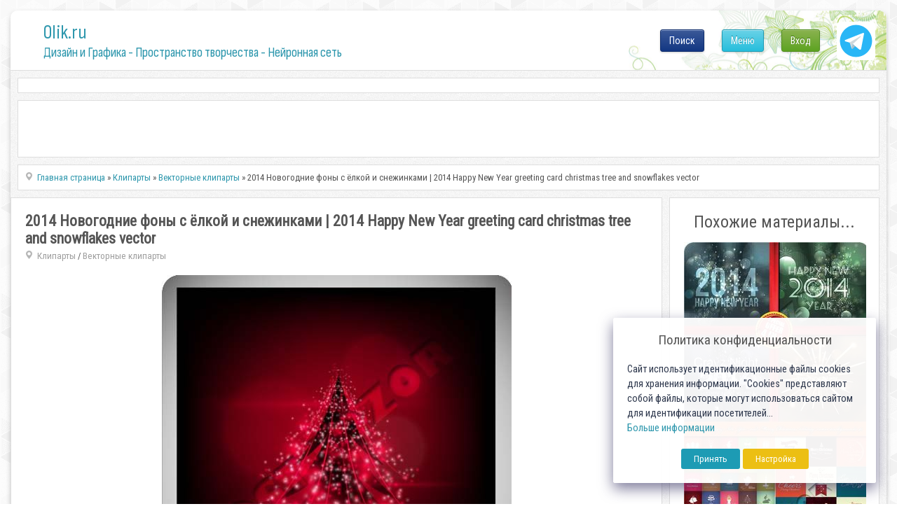

--- FILE ---
content_type: text/html; charset=utf-8
request_url: https://0lik.ru/cliparts/clipartvector/238274-2014-novogodnie-fony-s-elkoy-i-snezhinkami-2014-happy-new-year-greeting-card-christmas-tree-and-snowflakes-vector.html
body_size: 10846
content:
<!DOCTYPE html>
<html xmlns="http://www.w3.org/1999/xhtml" xml:lang="ru" lang="ru">
    <head>
        <meta http-equiv="Content-Type" content="text/html; charset=utf-8" />
<title>2014 Новогодние фоны с ёлкой и снежинками | 2014 Happy New Year greeting card christmas tree and snowflakes vector</title>
<meta name="description" content="2014 Новогодние фоны с ёлкой и снежинками | 2014 Happy New Year greeting card christmas tree and snowflakes vector EPS | 5 files | 111.04 Mb  letitbit   238274" />
<meta name="keywords" content="Новогодние, ёлкой, снежинками, Happy, greeting, christmas, snowflakes, vector, files, letitbit, littlebyte" />
<meta name="generator" content="Alexandr Engine System (http://0lik.ru)" />

<meta property="og:site_name" content="0LIK.RU - Дизайн и Графика - Пространство творчества" />
<meta property="og:type" content="article" />
<meta property="og:title" content="2014 Новогодние фоны с ёлкой и снежинками | 2014 Happy New Year greeting card christmas tree and snowflakes vector" />
<meta property="og:url" content="https://0lik.ru/cliparts/clipartvector/238274-2014-novogodnie-fony-s-elkoy-i-snezhinkami-2014-happy-new-year-greeting-card-christmas-tree-and-snowflakes-vector.html" />
<meta property="og:image" content="http://0lik.ru/uploads/posts/2013-12/1387810667_14-2014-happy-new-year-greeting-card-christmas-tree-and-snowflakes-vector.jpg" />
<link rel="search" type="application/opensearchdescription+xml" href="https://0lik.ru/engine/opensearch.php" title="0LIK.RU - Дизайн и Графика - Пространство творчества" />
<link rel="alternate" type="application/rss+xml" title="0LIK.RU - Дизайн и Графика - Пространство творчества" href="https://0lik.ru/rss.xml" />
<script type="text/javascript" src="/engine/classes/min/index.php?charset=utf-8&amp;g=general&amp;17"></script>
<script type="text/javascript" src="/engine/classes/min/index.php?charset=utf-8&amp;f=engine/classes/masha/masha.js&amp;17"></script>
<script src="//ajax.googleapis.com/ajax/libs/webfont/1/webfont.js"></script>
<script src="/engine/editor/scripts/webfont.js"></script>
<link media="screen" href="/engine/editor/css/default.css" type="text/css" rel="stylesheet" />
		
		<meta name="viewport" content="width=device-width, initial-scale=1.0">
		
		<meta name="google-site-verification" content="Cibzd3ohOwLrG-Ko98DL7HlgbQM_RtChC5Eq6GO5xjA" />
		<meta name='yandex-verification' content='6f2f443f5c3c3732' />

		<meta name="my-site-verification" content="NEW SERVER" />

		
        <link rel="shortcut icon" href="/templates/0lik2024/assets/images/favicon.ico" />
		
		<link href="/templates/0lik2024/assets/css/jquery-ui.css?v10042024a" type="text/css" rel="stylesheet" />
        <link href="/templates/0lik2024/assets/css/buttons.css?v10042024a"  rel="stylesheet">
		<link href="/templates/0lik2024/assets/css/login-main.css?v10042024aa" rel="stylesheet">
		<link href="/templates/0lik2024/assets/css/fontawesome-my.css?v10042024a" rel="stylesheet">
		<link href="/templates/0lik2024/assets/css/top-menu.css?v10042024a" rel="stylesheet">
		<link href="/templates/0lik2024/assets/css/main.css?v10042024ae" type="text/css" rel="stylesheet" />
		<link href="/templates/0lik2024/assets/css/main2024.css?v10042024a" type="text/css" rel="stylesheet" />
        <link href="/templates/0lik2024/assets/css/engine.css?v10042024a" type="text/css" rel="stylesheet" />
		<link rel="preconnect" href="https://fonts.googleapis.com">
		<link rel="preconnect" href="https://fonts.gstatic.com" crossorigin>

		<link href="//fonts.googleapis.com/css?family=Roboto+Condensed" rel="stylesheet">
		<link href="//fonts.googleapis.com/css2?family=Sofia+Sans+Condensed:wght@1;200;400;600;800&display=swap" rel="stylesheet">
		
		<script src="/templates/0lik2024/assets/js/modernizr.js"></script>

		<script src="/js/simod.js"></script>
		<script src="/templates/0lik2024/assets/js/stick-slide.js"></script>
		
		
		
	
		<script src="/js/lock2/js/libs/jquery.ui.highlight.min.js"></script>
		<script src="/js/lock2/js/lockit.min.js"></script>
		<link type="text/css" rel="stylesheet" href="/js/lock2/css/lockit.min.css" />
	
        
			
	
		<script src="/templates/0lik2024/assets/js/jquery.ihavecookies.min.js"></script>
		<script src="/templates/0lik2024/assets/js/gdpr.js"></script>
		<script>
		$(function(){
			$('body').ihavecookies(options);
		});
		</script>
		
		<script>window.yaContextCb=window.yaContextCb||[]</script>
		<script src="https://yandex.ru/ads/system/context.js" async></script>

    </head>
    
    <body>
        <script>
<!--
var aCop		= '1';
var dle_root       = '/';
var dle_admin      = '';
var dle_login_hash = '';
var dle_group      = 5;
var dle_skin       = '0lik2024';
var dle_wysiwyg    = '0';
var quick_wysiwyg  = '0';
var dle_act_lang   = ["Да", "Нет", "Ввод", "Отмена", "Сохранить", "Удалить", "Загрузка. Пожалуйста, подождите..."];
var menu_short     = 'Быстрое редактирование';
var menu_full      = 'Полное редактирование';
var menu_profile   = 'Просмотр профиля';
var menu_send      = 'Отправить сообщение';
var menu_uedit     = 'Админцентр';
var dle_info       = 'Информация';
var dle_confirm    = 'Подтверждение';
var dle_prompt     = 'Ввод информации';
var dle_req_field  = 'Заполните все необходимые поля';
var dle_del_agree  = 'Вы действительно хотите удалить? Данное действие невозможно будет отменить';
var dle_spam_agree = 'Вы действительно хотите отметить пользователя как спамера? Это приведёт к удалению всех его комментариев';
var dle_complaint  = 'Укажите текст Вашей жалобы для администрации:';
var dle_big_text   = 'Выделен слишком большой участок текста.';
var dle_orfo_title = 'Укажите комментарий для администрации к найденной ошибке на странице';
var dle_p_send     = 'Отправить';
var dle_p_send_ok  = 'Уведомление успешно отправлено';
var dle_save_ok    = 'Изменения успешно сохранены. Обновить страницу?';
var dle_reply_title= 'Ответ на комментарий';
var dle_tree_comm  = '0';
var dle_del_news   = 'Удалить статью';
var allow_dle_delete_news   = false;

//-->
</script>
        <!-- Дизайн сайта. Александр К. © https://0lik.ru 2007-2024 -->
		
        <div id="container">
            
			<div id="head">
			
				<div id="header">
					<a class="logo-link" href="/" title="Дизайн и Графика - Пространство творчества - Нейронная сеть">
						<p class="logo-title">0lik.ru</p>
						<p class="under-title"><h1>Дизайн и Графика - Пространство творчества - Нейронная сеть</h1></p>
					</a>
					<a id="tgButton" href="https://t.me/site_olik_ru" target="_blank">
						<img src="/templates/0lik2024/assets/images/icon-tg.svg">
					</a>
					<div id="loginBtn">
					<div class="div-pop-news">
	<div class="login-menu">
		<ul>
		
			<li><a class="cd-signin btn btn-green btn-max-width" href="#">Вход</a></li>
		
		
		</ul>
	</div>
</div>

<div class="cd-user-modal">
	<div class="cd-user-modal-container ">
		<ul class="cd-switcher">
    
			<li><a href="#0">Вход</a></li>
			<!-- li><a href="#0">Регистрация</a></li -->
    
    
		</ul>
		<hr class="first">

    
		<div id="cd-login">
			<form class="cd-form" method="POST">
				<p class="fieldset text-center">
					Для входа на сайт, используйте свои Логин и Пароль
				</p>

				<p class="fieldset">
					<label class="image-replace cd-email" for="signin-email">Логин</label>
					<input class="full-width has-padding has-border" id="signin-email" name="login_name" type="text" placeholder="Логин ( не E-mail )">
					<span class="cd-error-message">Ошибка! Введите E-mail!</span>
				</p>

				<p class="fieldset">
					<label class="image-replace cd-password" for="signin-password">Пароль</label>
					<input class="full-width has-padding has-border" id="signin-password" type="password" name="login_password" placeholder="Пароль">
					<a href="#0" class="hide-password">показать</a>
					<span class="cd-error-message">Ошибка! Введите Пароль!</span>
				</p>

				<p class="fieldset">
					<input type="checkbox" id="remember-me" name="login_not_save">
					<label for="remember-me">Чужой компьютер</label>
				</p>

				<p class="fieldset">
					<button type="submit" class="full-width btn btn-blue btn-medium">
						<i class="fa fa-arrow-circle-right fa-sm"></i> Войти
					</button>
                    <input name="login" type="hidden" id="login" value="submit" />
				</p>
				
				<hr>
				
				<p class="fieldset text-center">
					Или воспользуйтесь соц.сетями
				</p>
				
				<p class="fieldset text-center">
					<a class="btn btn-blue btn-medium btn-social btn-fb" href="https://www.facebook.com/dialog/oauth?client_id=740563193402204&amp;redirect_uri=https%3A%2F%2F0lik.ru%2Findex.php%3Fdo%3Dauth-social%26provider%3Dfc&amp;scope=public_profile%2Cemail&amp;display=popup&amp;state=705af4ec0cb91bdd27dfdba2259e056c&amp;response_type=code"><i class="fab fa-facebook-f fa-lg famy-socall"></i></a>
					<a class="btn btn-blue btn-medium btn-social btn-google" href="https://oauth.yandex.ru/authorize?client_id=20ad70288e834625b84b070eb4c5daff&amp;redirect_uri=https%3A%2F%2F0lik.ru%2Findex.php%3Fdo%3Dauth-social%26provider%3Dyandex&amp;state=705af4ec0cb91bdd27dfdba2259e056c&amp;response_type=code" target="_blank"><i class="fab fa-yandex fa-lg famy-socall"></i></a>
					<a class="btn btn-blue btn-medium btn-social btn-vk" href="http://oauth.vk.com/authorize?client_id=7555027&amp;redirect_uri=https%3A%2F%2F0lik.ru%2Findex.php%3Fdo%3Dauth-social%26provider%3Dvk&amp;scope=offline%2Cwall%2Cemail&amp;state=705af4ec0cb91bdd27dfdba2259e056c&amp;response_type=code" target="_blank"><i class="fab fa-vk fa-lg famy-socall"></i></a>
					<a class="btn btn-blue btn-medium btn-social btn-google" href="https://accounts.google.com/o/oauth2/auth?client_id=186145217101-3umb0esk9kk7l8m97v0v2a8u55d604t9.apps.googleusercontent.com&amp;redirect_uri=https%3A%2F%2F0lik.ru%2Findex.php%3Fdo%3Dauth-social%26provider%3Dgoogle&amp;scope=https%3A%2F%2Fwww.googleapis.com%2Fauth%2Fuserinfo.email+https%3A%2F%2Fwww.googleapis.com%2Fauth%2Fuserinfo.profile&amp;state=705af4ec0cb91bdd27dfdba2259e056c&amp;response_type=code" target="_blank"><i class="fab fa-google fa-lg famy-socall"></i></a>
					<!-- a class="btn btn-blue btn-medium btn-social btn-ok" href="#"><i class="fab fa-odnoklassniki fa-lg famy-socall"></i></a -->
					<!-- a class="btn btn-blue btn-medium btn-social btn-mailru" href="#"><i class="fa fa-at fa-lg famy-socall"></i></a -->
				</p>
				
			</form>
			
			<p class="cd-form-bottom-message"><a href="#0">Сбросить пароль!</a></p>
			<!-- <a href="#0" class="cd-close-form">Close</a> -->
		</div>

		<div id="cd-signup">
			<form class="cd-form" method="POST" action="https://0lik.ru/index.php?do=oreg">
				<p class="fieldset">
					<label class="image-replace cd-username" for="login-name">Логин</label>
					<input class="full-width has-padding has-border" id="login-name" type="text" placeholder="Логин" onkeyup="CheckLogin('', this); return false;" name="name">
					<span class="cd-error-message">Ошибка! Введите Логин!</span>
					<span id="result-registration" class="cd-notavail-message">&nbsp;</span>
				</p>

				<p class="fieldset">
					<label class="image-replace cd-email" for="login-email">E-mail</label>
					<input class="full-width has-padding has-border" id="login-email" name="email" type="email" placeholder="E-mail">
					<span class="cd-error-message">Ошибка! Введите E-mail!</span>
				</p>

				<p class="fieldset">
					<label class="image-replace cd-password" for="login-password">Пароль</label>
					<input class="full-width has-padding has-border" id="login-password1" name="password1" type="password"  placeholder="Пароль">
					<a href="#0" class="hide-password">показать</a>
					<span class="cd-error-message">Ошибка! Введите Пароль!</span>
				</p>

				<p class="fieldset">
					<label for="accept-polocy">
						<input type="checkbox" id="accept-polocy" name="terms" value="1" required> Я принимаю <a href="https://0lik.ru/terms-of-use.html" target="_blank">пользовательское соглашение</a> и подтверждаю, что согласен с <a href="https://0lik.ru/privacy-policy.html" target="_blank">политикой конфиденциальности</a> данного сайта
					</label>
				</p>

				<p class="fieldset">
					<label for="accept-terms">
						<input type="checkbox" id="accept-terms"> Я согласен с <a href="/site-rules.html" target="_blank">условиями</a> сайта
					</label>
				</p>
				
				<div class="fieldset text-center width-300-center">
					
						<div id="g-recaptcha-login"></div>
									
				</div>

				<p class="fieldset">
					<button type="submit" class="full-width has-padding btn  btn-medium" id="button-reg" disabled>
						<i class="fa fa-check-circle fa-sm"></i> Создать аккаунт!
					</button>
                    <input name="password2" type="hidden" id="login-password2" value="" />
				</p>
			</form>

			<!-- <a href="#0" class="cd-close-form">Close</a> -->
		</div>
    

    
		
    
		<div id="cd-reset-password">
			<p class="cd-form-message">Вы не помните пароль? Пожалуйста введите ваш E-mail адрес мы сгенерим вам новый и отправим на почту.</p>

			<form class="cd-form">
				<p class="fieldset">
					<label class="image-replace cd-email" for="reset-email">E-mail</label>
					<input class="full-width has-padding has-border" id="reset-email" type="email" placeholder="E-mail">
					<span class="cd-error-message">Ошибка! Введите E-mail!</span>
				</p>

				<p class="fieldset">
					<input class="full-width has-padding btn-medium" type="submit" value="Сбросить пароль">
				</p>
			</form>

			<p class="cd-form-bottom-message"><a href="#0">Обратно на Вход</a></p>
		</div> <!-- cd-reset-password -->
    
		<a href="#0" class="cd-close-form">Закрыть</a>
	</div> <!-- cd-user-modal-container -->
</div> <!-- cd-user-modal -->

					</div>
					<div id="menuBtn">
					
						<div class="div-pop-news">
							<div class="top-menu">
								<ul>
									<li><a class="btn btn-blue btn-max-width show-menu" href="#" onclick="return false;">Меню</a></li>
								</ul>
							</div>
						</div>
					</div>

					<div id="searchBtn">
					
						<div class="div-pop-news">
							<div class="top-menu">
								<ul>
									<li><a class="btn btn-fb btn-max-width" href="#" onclick="return false;">Поиск</a></li>
								</ul>
							</div>
						</div>
						
					</div>	

					<div id="searchOverlay2025" class="overlay2025">
						<div class="search-container-2025">
							<form method="post" name="searchform" style="width:100%;display:flex;">
								<input type="hidden" value="search" name="do">
								<input type="hidden" value="search" name="subaction">
								<input id="story" class="search-input-2025" name="story" value="Поиск по сайту..." onblur="if(this.value=='') this.value='Поиск по сайту...';" onfocus="if(this.value=='Поиск по сайту...') this.value='';" type="text">
								<input id="searchSubmit2025" type="submit" value="ИСКАТЬ!" class="btn btn-blue btn-search search-button" style="font-size: 19px;" title="Начать поиск по сайту!" >
							</form>
						</div>
					</div>

					
				</div>
				
			</div>

            <div id="content">

				<script>
				window.yaContextCb.push(()=>{
					Ya.Context.AdvManager.render({
						"blockId": "R-A-249416-14",
						"type": "fullscreen",
						"platform": "touch"
					})
				})
				</script>
				
				
				<div class="mount-all">
					<div class="rek-top">
						
					<!-- Yandex.RTB R-A-249416-1 -->
					<div id="yandex_rtb_R-A-249416-1_24617"></div>
					<script type="text/javascript">
					/*if ( $.fn.ihavecookies.preference('marketing') === true) {*/
						(function(w, d, n, s, t) {
							w[n] = w[n] || [];
							w[n].push(function() {
								Ya.Context.AdvManager.render({
									blockId: "R-A-249416-1",
									renderTo: "yandex_rtb_R-A-249416-1_24617",
									statId: 100,
									async: true,
									pageNumber: 24617
								});
							});
							t = d.getElementsByTagName("script")[0];
							s = d.createElement("script");
							s.type = "text/javascript";
							s.src = "//an.yandex.ru/system/context.js";
							s.async = true;
							t.parentNode.insertBefore(s, t);
						})(this, this.document, "yandexContextAsyncCallbacks");
					/*}*/
					</script>
		
					</div>
				</div>			
				
			
				<div class="mount-all search-block" style="min-height:82px;">
					<div class="wrapper-topsearch">
						<div>
							<div>
								<div>

								</div>
							</div>
						</div>					

					</div>	
				</div>
				
				<div class="wrapper-big">
                
	
			
					

					
					<div class="wrapper-news ">
						<div id="main" role="main">
							<div id="tiles">
							<!-- aviable=main|cat|search|tags|favorites|allnews|showfull|static|lostpassword|addnews -->
					

							        
		<div class="mount-all">
			<div class="speedbar-news">
				<label> </label><span id="dle-speedbar"><span itemscope itemtype="http://data-vocabulary.org/Breadcrumb"><a href="https://0lik.ru/" itemprop="url"><span itemprop="title">Главная страница</span></a></span> &raquo; <span itemscope itemtype="http://data-vocabulary.org/Breadcrumb"><a href="https://0lik.ru/cliparts/" itemprop="url"><span itemprop="title">Клипарты</span></a></span> &raquo; <span itemscope itemtype="http://data-vocabulary.org/Breadcrumb"><a href="https://0lik.ru/cliparts/clipartvector/" itemprop="url"><span itemprop="title">Векторные клипарты</span></a></span> &raquo; 2014 Новогодние фоны с ёлкой и снежинками | 2014 Happy New Year greeting card christmas tree and snowflakes vector</span>
			</div>
        </div>
		
							
							<div id='dle-content'>



<div id="flex-content">

<div class="mount-all flex-left">
	<div class="post-info inside">
		<div class="post-basic-info">
			<div class="full-title-top">
				<h3><span itemprop="name">2014 Новогодние фоны с ёлкой и снежинками | 2014 Happy New Year greeting card christmas tree and snowflakes vector</span></h3>
				<span><span itemprop="articleSection"><label> </label><a href="https://0lik.ru/cliparts/">Клипарты</a> / <a href="https://0lik.ru/cliparts/clipartvector/">Векторные клипарты</a></span></span>
				<span class="admin-block">
					<span class="admin-tools">
						
						
					</span>
				</span>
			</div>
			
			
			<div itemprop="articleBody" class="post-body">
				<div id="news-id-238274" style="display:inline;"><div style="text-align:center;"><!--dle_image_begin:http://0lik.ru/uploads/posts/2013-12/1387810667_14-2014-happy-new-year-greeting-card-christmas-tree-and-snowflakes-vector.jpg|--><img src="/uploads/posts/2013-12/1387810667_14-2014-happy-new-year-greeting-card-christmas-tree-and-snowflakes-vector.jpg" alt="2014 Новогодние фоны с ёлкой и снежинками | 2014 Happy New Year greeting card christmas tree and snowflakes vector" title="2014 Новогодние фоны с ёлкой и снежинками | 2014 Happy New Year greeting card christmas tree and snowflakes vector"  /><!--dle_image_end--><br /><b>2014 Новогодние фоны с ёлкой и снежинками | 2014 Happy New Year greeting card christmas tree and snowflakes vector</b><br />EPS | 5 files | 111.04 Mb<br /><div> <br /><!--QuoteBegin--><div class="quote">
			<div class="title-downloads" style="background-color: #CFE57E;margin-bottom: 5px;padding: 5px 0px 5px 0px;font-weight: bold;font-size: 13px;color: #597104;font-size: 17px;">Ссылки на файлы для загрузки / Download links</div>
		<div style="background-color:#f1c8c8;color:#820909;text-align: center;margin-bottom: 5px;">Только для личного пользования! / For personal use only!</div>
				<script>
			
				$(function(){

					$('body').on('click', '.start-yandex', function(){
						
						ym(87035231,'reachGoal','showyan');
						window.yaContextCb.push(()=> {
							
							if (Ya.Context.AdvManager.getPlatform() === 'desktop') {
								
								Ya.Context.AdvManager.render({
								  blockId: 'R-A-249416-15',
								  type: 'rewarded',
								  platform: 'desktop',
								  onRewarded: (isRewarded) => {
									  if (isRewarded) {
										  getLockedLinks();
									  } else {
										  $('#files-lock .inf-lk').css({"color":"red"});
									  }
								  }
								});
								
							} else {
								
								Ya.Context.AdvManager.render({
								  blockId: 'R-A-249416-17',
								  type: 'rewarded',
								  platform: 'touch',
								  onRewarded: (isRewarded) => {
									  if (isRewarded) {
										  getLockedLinks();
									  } else {
										  $('#files-lock .inf-lk').css({"color":"red"});
									  }
								  }
								});
								
							}
							
						});

					});
				
				});

				function getLockedLinks() {
				
					$.ajax({
						url: "/engine/ajax/news_locker.php",
						method: 'POST',
						data: {
							yalocker:'yes',
							nid:'238274',
							hash:'4617c686309d9bf31a27f397d7244a6a'
						},
						success: function (data) {
							$('.to-lock').html(data);
						}
					});
				}				
				
				</script>

				<style>
					.inf-lk {font-size:15pt;margin:10px 0px;}
					.start-yandex{font-size:16pt;margin-bottom:14px;}
					.loadedLinks{font-size:16pt;margin:16px 0px 10px;}
				</style>
				
			
				<div id="files-lock" class="to-lock">
					<div class="inf-lk">Для получения ссылок, посмотрите короткую рекламу</div>
					<button class="start-yandex btn btn-blue">Нажмите для просмотра</button>
				</div>		<div style="font-size: 16pt;padding: 14px;background-color:#FFF2ED;border:1px solid #FFC6C5;border-radius:5px;margin-top:7px;color: #F35D5A;line-height: 20px;font-weight: normal;padding: 8px 0px 5px;"><b>* Внимание!</b> Данная новость создана более 2 лет назад. <br />Вероятность что ссылки рабочие очень низкая.</div></div><!--QuoteEEnd--></div></div></div>
			</div>
			
			
			<div class="tags">
				Метки: <a href="https://0lik.ru/tags/%D0%B2%D0%B5%D0%BA%D1%82%D0%BE%D1%80/">вектор</a>
			</div>
			 
			
			<div style="padding:20px 0px 0px 0px;">
			<!-- Yandex -->
		<div>
			<!-- Yandex.RTB R-A-249416-2 -->
			<div id="yandex_rtb_R-A-249416-2"></div>
			<script type="text/javascript">
				(function(w, d, n, s, t) {
					w[n] = w[n] || [];
					w[n].push(function() {
						Ya.Context.AdvManager.render({
							blockId: "R-A-249416-2",
							renderTo: "yandex_rtb_R-A-249416-2",
							statId: 130,
							async: true
						});
					});
					t = d.getElementsByTagName("script")[0];
					s = d.createElement("script");
					s.type = "text/javascript";
					s.src = "//an.yandex.ru/system/context.js";
					s.async = true;
					t.parentNode.insertBefore(s, t);
				})(this, this.document, "yandexContextAsyncCallbacks");
			</script>			
		</div>
			</div>
			
			
			
		</div>
		<div class="post-info-rate-share">
			<div class="rateit">
			
			
				<div>Разместил: <span itemprop="author" itemscope itemtype="http://schema.org/Person"><span itemprop="name">GLUK</span></span></div>
			
				<div>23.12.2013</div>
				<span itemprop="datePublished" style="display:none;">2013-12-23</span>
			</div>
			<div class="post-share">
				<span class="vkontakte" onclick="socPub.vkontakte('https://0lik.ru/cliparts/clipartvector/238274-2014-novogodnie-fony-s-elkoy-i-snezhinkami-2014-happy-new-year-greeting-card-christmas-tree-and-snowflakes-vector.html','2014 Новогодние фоны с ёлкой и снежинками | 2014 Happy New Year greeting card christmas tree and snowflakes vector','http://0lik.ru/uploads/posts/2013-12/1387810667_14-2014-happy-new-year-greeting-card-christmas-tree-and-snowflakes-vector.jpg','2014 Новогодние фоны с ёлкой и снежинками | 2014 Happy New Year greeting card christmas tree and snowflakes vector')"></span>
				<span class="pinterest" onclick="socPub.pinter('https://0lik.ru/cliparts/clipartvector/238274-2014-novogodnie-fony-s-elkoy-i-snezhinkami-2014-happy-new-year-greeting-card-christmas-tree-and-snowflakes-vector.html','2014 Новогодние фоны с ёлкой и снежинками | 2014 Happy New Year greeting card christmas tree and snowflakes vector','http://0lik.ru/uploads/posts/2013-12/1387810667_14-2014-happy-new-year-greeting-card-christmas-tree-and-snowflakes-vector.jpg')"></span>
				<span class="ok" onclick="socPub.ok('https://0lik.ru/cliparts/clipartvector/238274-2014-novogodnie-fony-s-elkoy-i-snezhinkami-2014-happy-new-year-greeting-card-christmas-tree-and-snowflakes-vector.html','2014 Новогодние фоны с ёлкой и снежинками | 2014 Happy New Year greeting card christmas tree and snowflakes vector','http://0lik.ru/uploads/posts/2013-12/1387810667_14-2014-happy-new-year-greeting-card-christmas-tree-and-snowflakes-vector.jpg')"></span>
				<span class="space"></span>
				<span class="favicon"></span>
			</div>
			<div class="clear"> </div>
		</div>
	</div>
</div>

<div class="mount-all flex-right">
	<div class="f-title-top">Похожие материалы...</div>
	<ul>
	<li class="spec_olik">
	<a class="spec_olik_a" href="https://0lik.ru/cliparts/clipartvector/238169-2014-novogodnie-i-rozhdestvenskie-prazdnichnye-fony-48-2014-happy-new-year-and-merry-christmas-holiday-vector-backgrounds-48.html" target="_blank">
		<img src="https://0lik.ru/uploads/tmbrel2024/posts/2013-12/1387727091_3-2014-happy-new-year-and-merry-christmas-holiday-vector-backgrounds-48.jpg">
		<div>2014 Новогодние и рождественские праздничные фоны 48 | 2014 Happy New Year and Merry Christmas holiday vector backgrounds 48</div>
	</a>
</li>
<li class="spec_olik">
	<a class="spec_olik_a" href="https://0lik.ru/cliparts/clipartvector/238019-2014-novogodnie-i-rozhdestvenskie-kartochki-i-fony-2014-happy-new-year-and-merry-christmas-gift-card-and-vector-backgrounds.html" target="_blank">
		<img src="https://0lik.ru/uploads/tmbrel2024/posts/2013-12/1387550774_9-2014-happy-new-year-and-merry-christmas-gift-card-ans-vector-backgrounds.jpg">
		<div>2014 Новогодние и рождественские карточки и фоны | 2014 Happy New Year and Merry Christmas gift card and vector backgrounds</div>
	</a>
</li>
<li class="spec_olik">
	<a class="spec_olik_a" href="https://0lik.ru/cliparts/clipartvector/237726-2014-novogodnie-i-rozhdestvenskie-prazdnichnye-fony-43-2014-happy-new-year-and-merry-christmas-holiday-vector-backgrounds-43.html" target="_blank">
		<img src="https://0lik.ru/uploads/tmbrel2024/posts/2013-12/1387378859_8-2014-happy-new-year-and-merry-christmas-holiday-vector-backgrounds-43.jpg">
		<div>2014 Новогодние и рождественские праздничные фоны 43 | 2014 Happy New Year and Merry Christmas holiday vector backgrounds 43</div>
	</a>
</li>
<li class="spec_olik">
	<a class="spec_olik_a" href="https://0lik.ru/cliparts/clipartvector/237588-2014-novogodnie-i-rozhdestvenskie-prazdnichnye-fony-41-2014-happy-new-year-and-merry-christmas-holiday-vector-backgrounds-41.html" target="_blank">
		<img src="https://0lik.ru/uploads/tmbrel2024/posts/2013-12/1387290360_12-2014-happy-new-year-and-merry-christmas-holiday-vector-backgrounds-41.jpg">
		<div>2014 Новогодние и рождественские праздничные фоны 41 | 2014 Happy New Year and Merry Christmas holiday vector backgrounds 41</div>
	</a>
</li>
<li class="spec_olik">
	<a class="spec_olik_a" href="https://0lik.ru/cliparts/clipartvector/237226-2014-novogodnie-i-rozhdestvenskie-fony-mozaika-2014-happy-new-year-and-merry-christmas-mosaic-vector-backgrounds.html" target="_blank">
		<img src="https://0lik.ru/uploads/tmbrel2024/posts/2013-12/1387030449_11-2014-happy-new-year-and-merry-christmas-mosaic-vector-backgrounds.jpg">
		<div>2014 Новогодние и рождественские фоны мозаика | 2014 Happy New Year and Merry Christmas mosaic vector backgrounds</div>
	</a>
</li>
<li class="spec_olik">
	<a class="spec_olik_a" href="https://0lik.ru/cliparts/clipartvector/237225-2014-novogodnie-i-rozhdestvenskie-krasnye-fony-2-2014-happy-new-year-and-merry-christmas-red-vector-backgrounds-2.html" target="_blank">
		<img src="https://0lik.ru/uploads/tmbrel2024/posts/2013-12/1387030323_10-2014-happy-new-year-and-merry-christmas-red-vector-backgrounds-2.jpg">
		<div>2014 Новогодние и рождественские красные фоны 2 | 2014 Happy New Year and Merry Christmas red vector backgrounds 2</div>
	</a>
</li>
<li class="spec_olik">
	<a class="spec_olik_a" href="https://0lik.ru/cliparts/clipartvector/237216-2014-novogodnie-i-rozhdestvenskie-prazdnichnye-fony-38-2014-happy-new-year-and-merry-christmas-holiday-vector-backgrounds-38.html" target="_blank">
		<img src="https://0lik.ru/uploads/tmbrel2024/posts/2013-12/1387029732_3-2014-happy-new-year-and-merry-christmas-holiday-vector-backgrounds-38.jpg">
		<div>2014 Новогодние и рождественские праздничные фоны 38 | 2014 Happy New Year and Merry Christmas holiday vector backgrounds 38</div>
	</a>
</li>
<li class="spec_olik">
	<a class="spec_olik_a" href="https://0lik.ru/cliparts/clipartvector/237109-2014-novogodnie-i-rozhdestvenskie-prazdnichnye-fony-37-2014-happy-new-year-and-merry-christmas-holiday-vector-backgrounds-37.html" target="_blank">
		<img src="https://0lik.ru/uploads/tmbrel2024/posts/2013-12/1386946827_10-2014-happy-new-year-and-merry-christmas-holiday-vector-backgrounds-37.jpg">
		<div>2014 Новогодние и рождественские праздничные фоны 37 | 2014 Happy New Year and Merry Christmas holiday vector backgrounds 37</div>
	</a>
</li>
<li class="spec_olik">
	<a class="spec_olik_a" href="https://0lik.ru/cliparts/clipartvector/236320-2014-novogodnie-i-rozhdestvenskie-kartochki-2014-merry-christmas-and-happy-new-year-card-vector.html" target="_blank">
		<img src="https://0lik.ru/uploads/tmbrel2024/posts/2013-12/1386426171_7-2014-merry-christmas-and-happy-new-year-card-vector.jpg">
		<div>2014 Новогодние и рождественские карточки | 2014 Merry Christmas and Happy New Year card vector</div>
	</a>
</li>
<li class="spec_olik">
	<a class="spec_olik_a" href="https://0lik.ru/cliparts/clipartvector/235360-2014-novogodnie-otkrytki-2014-happy-new-year-greeting-card-vector.html" target="_blank">
		<img src="https://0lik.ru/uploads/tmbrel2024/posts/2013-12/1385903035_4-2014-happy-new-year-greeting-card-vector.jpg">
		<div>2014 Новогодние открытки | 2014 Happy New Year greeting card vector</div>
	</a>
</li>

	</ul>
</div>

</div>

</div>

					
							</div>
						</div>
					</div>
					
				
			</div><!-- content -->

			<input type="hidden" id="navigo" value="0">
			
			
            <div id="foot-block">
				&nbsp;
			</div>
            <!-- div class="clear"></div -->
            <div id="footer">
                <div id="footer-bottom">
                    <div id="foot-text-abt" style="text-align:center;">

					</div>
                    
                    <div id="foot-text-regarch">
						<a href="https://0lik.ru/terms-of-use.html">
                            <b>Пользовательское соглашение</b>
                        </a> |
						<a href="https://0lik.ru/privacy-policy.html">
                            <b>Политика конфиденциальности</b>
                        </a>
                    </div>
                    
                    <div class="foot-text-owner">
                        <b>
                            Создатель проекта 0lik.ru - Александр Анатольевич © 2007-2026<br>
							<a href="https://0lik.ru/abuse.html">Abuse</a> | <a href="https://0lik.ru/index.php?do=feedback&user=2">Feedback</a>
                        </b>
                    </div>
                    
                </div>
                
                
            </div><!-- footer -->
			
        </div><!-- container -->
        
	<script src="/templates/0lik2024/assets/js/scrollTop.js"></script>
	
	
	
	
		
	

	
	
	<script src="/templates/0lik2024/assets/js/libs.js?v10042024a"></script>
	<script src="/templates/0lik2024/assets/js/login-main.js?v10042024a"></script>
	
	<script>
		var sitekey_cap = '6LeG4-MSAAAAAJLdb6CNawnniqtCoSu5s5S0Frov';
		var theme_cap = 'light';
		var lang_cap = 'ru';
	</script>
	<script src='//0lik.ru/js/recapcode.js'></script>

		<div id="counters">
			<!--noindex-->
				
<script>
/*if ($.fn.ihavecookies.preference('analytics') !== true) {*/
	
  (function(i,s,o,g,r,a,m){i['GoogleAnalyticsObject']=r;i[r]=i[r]||function(){
  (i[r].q=i[r].q||[]).push(arguments)},i[r].l=1*new Date();a=s.createElement(o),
  m=s.getElementsByTagName(o)[0];a.async=1;a.src=g;m.parentNode.insertBefore(a,m)
  })(window,document,'script','//www.google-analytics.com/analytics.js','ga');

  ga('create', 'UA-12862746-3', 'auto');
  ga('send', 'pageview');

/*}*/
</script>


<!-- Yandex.Metrika counter -->
<script type="text/javascript" >
   (function(m,e,t,r,i,k,a){m[i]=m[i]||function(){(m[i].a=m[i].a||[]).push(arguments)};
   m[i].l=1*new Date();
   for (var j = 0; j < document.scripts.length; j++) {if (document.scripts[j].src === r) { return; }}
   k=e.createElement(t),a=e.getElementsByTagName(t)[0],k.async=1,k.src=r,a.parentNode.insertBefore(k,a)})
   (window, document, "script", "https://mc.yandex.ru/metrika/tag.js", "ym");

   ym(69830, "init", {
        clickmap:true,
        trackLinks:true,
        accurateTrackBounce:true,
        webvisor:true
   });
</script>
<noscript><div><img src="https://mc.yandex.ru/watch/69830" style="position:absolute; left:-9999px;" alt="" /></div></noscript>
<!-- /Yandex.Metrika counter -->
			<!--/noindex-->
		</div>     

		<div class="cd-menu-modal">
	<div class="cd-menu-modal-container">

			<ul class="sky-mega-menu sky-mega-menu-anim-flip sky-mega-menu-response-to-icons">
			
				<li>
					<a href="/templates/" title="Шаблоны"><i class="fa fa-newspaper-o"></i>Шаблоны<i class="fa fa-indicator fa-chevron-down"></i></a>
					<div class="grid-container3">
						<ul>
							<li><a href="/templates/calendars/" title="Календари"><i class="fa fa-check"></i>Календари</a></li>
							<li><a href="/templates/frame-for-photos/" title="Рамки для Фото"><i class="fa fa-check"></i>Рамки для Фото</a></li>
							<li><a href="/templates/fotomontag/" title="Фотомонтаж"><i class="fa fa-check"></i>Фотомонтаж</a></li>
							<li><a href="/templates/othert/" title="Другое"><i class="fa fa-check"></i>Другое</a></li>
						</ul>
					</div>
				</li>

				<li style="margin-left:20px;">
					<a href="/cliparts/" title="Клипарты"><i class="fa fa-picture-o"></i>Клипарты<i class="fa fa-indicator fa-chevron-down"></i></a>
					<div class="grid-container3">
						<ul>
							<li><a href="/cliparts/clipartfoto/" title="Фотоклипарт"><i class="fa fa-check"></i>Фотоклипарт</a></li>
							<li><a href="/cliparts/clipartvector/" title="Векторный клипарт"><i class="fa fa-check"></i>Векторный клипарт</a></li>
							<li><a href="/cliparts/clipartrastr/" title="Растровый клипарт"><i class="fa fa-check"></i>Растровый клипарт</a></li>
							<li><a href="/cliparts/panorama/" title="Панорамы"><i class="fa fa-check"></i>Панорамы</a></li>
							<li><a href="/cliparts/backgrounds/" title="Фоны"><i class="fa fa-check"></i>Фоны</a></li>
							<li><a href="/cliparts/clipartotris/" title="Разное"><i class="fa fa-check"></i>Разное</a></li>
						</ul>
					</div>
				</li>

				<li style="margin-left:20px;">
					<a href="#" title="Все остальные разделы"><i class="fa fa-star"></i>Другие разделы<i class="fa fa-indicator fa-chevron-down"></i></a>
					<div class="grid-container3">
						<ul>
							<li><a href="/collage-online.html" title="Коллаж Онлайн">Коллаж Онлайн</a></li>

							<li><a href="/scrapbooking/" title="Скрапбукинг"><i class="fa fa-check"></i>Скрапбукинг</a></li>

							<li><a href="/pictures/" title="Картины и живопись известных художников"><i class="fa fa-check"></i>Картины и Живопись</a></li>

							<li><a href="/video-montag/" title="Видеомонтаж, обработка видео"><i class="fa fa-check"></i>Видеомонтаж</a></li>

							<li><a href="/video-montag/futages/" title="Футажи"><i class="fa fa-check"></i>Футажи</a></li>

						</ul>
					</div>
				</li>

			</ul>
	</div> <!-- cd-user-modal-container -->
</div> <!-- cd-user-modal -->

	
    </body>
</html>


--- FILE ---
content_type: text/html; charset=utf-8
request_url: https://www.google.com/recaptcha/api2/anchor?ar=1&k=6LeG4-MSAAAAAJLdb6CNawnniqtCoSu5s5S0Frov&co=aHR0cHM6Ly8wbGlrLnJ1OjQ0Mw..&hl=ru&v=PoyoqOPhxBO7pBk68S4YbpHZ&theme=light&size=normal&anchor-ms=20000&execute-ms=30000&cb=trbpcz2p7ywh
body_size: 49571
content:
<!DOCTYPE HTML><html dir="ltr" lang="ru"><head><meta http-equiv="Content-Type" content="text/html; charset=UTF-8">
<meta http-equiv="X-UA-Compatible" content="IE=edge">
<title>reCAPTCHA</title>
<style type="text/css">
/* cyrillic-ext */
@font-face {
  font-family: 'Roboto';
  font-style: normal;
  font-weight: 400;
  font-stretch: 100%;
  src: url(//fonts.gstatic.com/s/roboto/v48/KFO7CnqEu92Fr1ME7kSn66aGLdTylUAMa3GUBHMdazTgWw.woff2) format('woff2');
  unicode-range: U+0460-052F, U+1C80-1C8A, U+20B4, U+2DE0-2DFF, U+A640-A69F, U+FE2E-FE2F;
}
/* cyrillic */
@font-face {
  font-family: 'Roboto';
  font-style: normal;
  font-weight: 400;
  font-stretch: 100%;
  src: url(//fonts.gstatic.com/s/roboto/v48/KFO7CnqEu92Fr1ME7kSn66aGLdTylUAMa3iUBHMdazTgWw.woff2) format('woff2');
  unicode-range: U+0301, U+0400-045F, U+0490-0491, U+04B0-04B1, U+2116;
}
/* greek-ext */
@font-face {
  font-family: 'Roboto';
  font-style: normal;
  font-weight: 400;
  font-stretch: 100%;
  src: url(//fonts.gstatic.com/s/roboto/v48/KFO7CnqEu92Fr1ME7kSn66aGLdTylUAMa3CUBHMdazTgWw.woff2) format('woff2');
  unicode-range: U+1F00-1FFF;
}
/* greek */
@font-face {
  font-family: 'Roboto';
  font-style: normal;
  font-weight: 400;
  font-stretch: 100%;
  src: url(//fonts.gstatic.com/s/roboto/v48/KFO7CnqEu92Fr1ME7kSn66aGLdTylUAMa3-UBHMdazTgWw.woff2) format('woff2');
  unicode-range: U+0370-0377, U+037A-037F, U+0384-038A, U+038C, U+038E-03A1, U+03A3-03FF;
}
/* math */
@font-face {
  font-family: 'Roboto';
  font-style: normal;
  font-weight: 400;
  font-stretch: 100%;
  src: url(//fonts.gstatic.com/s/roboto/v48/KFO7CnqEu92Fr1ME7kSn66aGLdTylUAMawCUBHMdazTgWw.woff2) format('woff2');
  unicode-range: U+0302-0303, U+0305, U+0307-0308, U+0310, U+0312, U+0315, U+031A, U+0326-0327, U+032C, U+032F-0330, U+0332-0333, U+0338, U+033A, U+0346, U+034D, U+0391-03A1, U+03A3-03A9, U+03B1-03C9, U+03D1, U+03D5-03D6, U+03F0-03F1, U+03F4-03F5, U+2016-2017, U+2034-2038, U+203C, U+2040, U+2043, U+2047, U+2050, U+2057, U+205F, U+2070-2071, U+2074-208E, U+2090-209C, U+20D0-20DC, U+20E1, U+20E5-20EF, U+2100-2112, U+2114-2115, U+2117-2121, U+2123-214F, U+2190, U+2192, U+2194-21AE, U+21B0-21E5, U+21F1-21F2, U+21F4-2211, U+2213-2214, U+2216-22FF, U+2308-230B, U+2310, U+2319, U+231C-2321, U+2336-237A, U+237C, U+2395, U+239B-23B7, U+23D0, U+23DC-23E1, U+2474-2475, U+25AF, U+25B3, U+25B7, U+25BD, U+25C1, U+25CA, U+25CC, U+25FB, U+266D-266F, U+27C0-27FF, U+2900-2AFF, U+2B0E-2B11, U+2B30-2B4C, U+2BFE, U+3030, U+FF5B, U+FF5D, U+1D400-1D7FF, U+1EE00-1EEFF;
}
/* symbols */
@font-face {
  font-family: 'Roboto';
  font-style: normal;
  font-weight: 400;
  font-stretch: 100%;
  src: url(//fonts.gstatic.com/s/roboto/v48/KFO7CnqEu92Fr1ME7kSn66aGLdTylUAMaxKUBHMdazTgWw.woff2) format('woff2');
  unicode-range: U+0001-000C, U+000E-001F, U+007F-009F, U+20DD-20E0, U+20E2-20E4, U+2150-218F, U+2190, U+2192, U+2194-2199, U+21AF, U+21E6-21F0, U+21F3, U+2218-2219, U+2299, U+22C4-22C6, U+2300-243F, U+2440-244A, U+2460-24FF, U+25A0-27BF, U+2800-28FF, U+2921-2922, U+2981, U+29BF, U+29EB, U+2B00-2BFF, U+4DC0-4DFF, U+FFF9-FFFB, U+10140-1018E, U+10190-1019C, U+101A0, U+101D0-101FD, U+102E0-102FB, U+10E60-10E7E, U+1D2C0-1D2D3, U+1D2E0-1D37F, U+1F000-1F0FF, U+1F100-1F1AD, U+1F1E6-1F1FF, U+1F30D-1F30F, U+1F315, U+1F31C, U+1F31E, U+1F320-1F32C, U+1F336, U+1F378, U+1F37D, U+1F382, U+1F393-1F39F, U+1F3A7-1F3A8, U+1F3AC-1F3AF, U+1F3C2, U+1F3C4-1F3C6, U+1F3CA-1F3CE, U+1F3D4-1F3E0, U+1F3ED, U+1F3F1-1F3F3, U+1F3F5-1F3F7, U+1F408, U+1F415, U+1F41F, U+1F426, U+1F43F, U+1F441-1F442, U+1F444, U+1F446-1F449, U+1F44C-1F44E, U+1F453, U+1F46A, U+1F47D, U+1F4A3, U+1F4B0, U+1F4B3, U+1F4B9, U+1F4BB, U+1F4BF, U+1F4C8-1F4CB, U+1F4D6, U+1F4DA, U+1F4DF, U+1F4E3-1F4E6, U+1F4EA-1F4ED, U+1F4F7, U+1F4F9-1F4FB, U+1F4FD-1F4FE, U+1F503, U+1F507-1F50B, U+1F50D, U+1F512-1F513, U+1F53E-1F54A, U+1F54F-1F5FA, U+1F610, U+1F650-1F67F, U+1F687, U+1F68D, U+1F691, U+1F694, U+1F698, U+1F6AD, U+1F6B2, U+1F6B9-1F6BA, U+1F6BC, U+1F6C6-1F6CF, U+1F6D3-1F6D7, U+1F6E0-1F6EA, U+1F6F0-1F6F3, U+1F6F7-1F6FC, U+1F700-1F7FF, U+1F800-1F80B, U+1F810-1F847, U+1F850-1F859, U+1F860-1F887, U+1F890-1F8AD, U+1F8B0-1F8BB, U+1F8C0-1F8C1, U+1F900-1F90B, U+1F93B, U+1F946, U+1F984, U+1F996, U+1F9E9, U+1FA00-1FA6F, U+1FA70-1FA7C, U+1FA80-1FA89, U+1FA8F-1FAC6, U+1FACE-1FADC, U+1FADF-1FAE9, U+1FAF0-1FAF8, U+1FB00-1FBFF;
}
/* vietnamese */
@font-face {
  font-family: 'Roboto';
  font-style: normal;
  font-weight: 400;
  font-stretch: 100%;
  src: url(//fonts.gstatic.com/s/roboto/v48/KFO7CnqEu92Fr1ME7kSn66aGLdTylUAMa3OUBHMdazTgWw.woff2) format('woff2');
  unicode-range: U+0102-0103, U+0110-0111, U+0128-0129, U+0168-0169, U+01A0-01A1, U+01AF-01B0, U+0300-0301, U+0303-0304, U+0308-0309, U+0323, U+0329, U+1EA0-1EF9, U+20AB;
}
/* latin-ext */
@font-face {
  font-family: 'Roboto';
  font-style: normal;
  font-weight: 400;
  font-stretch: 100%;
  src: url(//fonts.gstatic.com/s/roboto/v48/KFO7CnqEu92Fr1ME7kSn66aGLdTylUAMa3KUBHMdazTgWw.woff2) format('woff2');
  unicode-range: U+0100-02BA, U+02BD-02C5, U+02C7-02CC, U+02CE-02D7, U+02DD-02FF, U+0304, U+0308, U+0329, U+1D00-1DBF, U+1E00-1E9F, U+1EF2-1EFF, U+2020, U+20A0-20AB, U+20AD-20C0, U+2113, U+2C60-2C7F, U+A720-A7FF;
}
/* latin */
@font-face {
  font-family: 'Roboto';
  font-style: normal;
  font-weight: 400;
  font-stretch: 100%;
  src: url(//fonts.gstatic.com/s/roboto/v48/KFO7CnqEu92Fr1ME7kSn66aGLdTylUAMa3yUBHMdazQ.woff2) format('woff2');
  unicode-range: U+0000-00FF, U+0131, U+0152-0153, U+02BB-02BC, U+02C6, U+02DA, U+02DC, U+0304, U+0308, U+0329, U+2000-206F, U+20AC, U+2122, U+2191, U+2193, U+2212, U+2215, U+FEFF, U+FFFD;
}
/* cyrillic-ext */
@font-face {
  font-family: 'Roboto';
  font-style: normal;
  font-weight: 500;
  font-stretch: 100%;
  src: url(//fonts.gstatic.com/s/roboto/v48/KFO7CnqEu92Fr1ME7kSn66aGLdTylUAMa3GUBHMdazTgWw.woff2) format('woff2');
  unicode-range: U+0460-052F, U+1C80-1C8A, U+20B4, U+2DE0-2DFF, U+A640-A69F, U+FE2E-FE2F;
}
/* cyrillic */
@font-face {
  font-family: 'Roboto';
  font-style: normal;
  font-weight: 500;
  font-stretch: 100%;
  src: url(//fonts.gstatic.com/s/roboto/v48/KFO7CnqEu92Fr1ME7kSn66aGLdTylUAMa3iUBHMdazTgWw.woff2) format('woff2');
  unicode-range: U+0301, U+0400-045F, U+0490-0491, U+04B0-04B1, U+2116;
}
/* greek-ext */
@font-face {
  font-family: 'Roboto';
  font-style: normal;
  font-weight: 500;
  font-stretch: 100%;
  src: url(//fonts.gstatic.com/s/roboto/v48/KFO7CnqEu92Fr1ME7kSn66aGLdTylUAMa3CUBHMdazTgWw.woff2) format('woff2');
  unicode-range: U+1F00-1FFF;
}
/* greek */
@font-face {
  font-family: 'Roboto';
  font-style: normal;
  font-weight: 500;
  font-stretch: 100%;
  src: url(//fonts.gstatic.com/s/roboto/v48/KFO7CnqEu92Fr1ME7kSn66aGLdTylUAMa3-UBHMdazTgWw.woff2) format('woff2');
  unicode-range: U+0370-0377, U+037A-037F, U+0384-038A, U+038C, U+038E-03A1, U+03A3-03FF;
}
/* math */
@font-face {
  font-family: 'Roboto';
  font-style: normal;
  font-weight: 500;
  font-stretch: 100%;
  src: url(//fonts.gstatic.com/s/roboto/v48/KFO7CnqEu92Fr1ME7kSn66aGLdTylUAMawCUBHMdazTgWw.woff2) format('woff2');
  unicode-range: U+0302-0303, U+0305, U+0307-0308, U+0310, U+0312, U+0315, U+031A, U+0326-0327, U+032C, U+032F-0330, U+0332-0333, U+0338, U+033A, U+0346, U+034D, U+0391-03A1, U+03A3-03A9, U+03B1-03C9, U+03D1, U+03D5-03D6, U+03F0-03F1, U+03F4-03F5, U+2016-2017, U+2034-2038, U+203C, U+2040, U+2043, U+2047, U+2050, U+2057, U+205F, U+2070-2071, U+2074-208E, U+2090-209C, U+20D0-20DC, U+20E1, U+20E5-20EF, U+2100-2112, U+2114-2115, U+2117-2121, U+2123-214F, U+2190, U+2192, U+2194-21AE, U+21B0-21E5, U+21F1-21F2, U+21F4-2211, U+2213-2214, U+2216-22FF, U+2308-230B, U+2310, U+2319, U+231C-2321, U+2336-237A, U+237C, U+2395, U+239B-23B7, U+23D0, U+23DC-23E1, U+2474-2475, U+25AF, U+25B3, U+25B7, U+25BD, U+25C1, U+25CA, U+25CC, U+25FB, U+266D-266F, U+27C0-27FF, U+2900-2AFF, U+2B0E-2B11, U+2B30-2B4C, U+2BFE, U+3030, U+FF5B, U+FF5D, U+1D400-1D7FF, U+1EE00-1EEFF;
}
/* symbols */
@font-face {
  font-family: 'Roboto';
  font-style: normal;
  font-weight: 500;
  font-stretch: 100%;
  src: url(//fonts.gstatic.com/s/roboto/v48/KFO7CnqEu92Fr1ME7kSn66aGLdTylUAMaxKUBHMdazTgWw.woff2) format('woff2');
  unicode-range: U+0001-000C, U+000E-001F, U+007F-009F, U+20DD-20E0, U+20E2-20E4, U+2150-218F, U+2190, U+2192, U+2194-2199, U+21AF, U+21E6-21F0, U+21F3, U+2218-2219, U+2299, U+22C4-22C6, U+2300-243F, U+2440-244A, U+2460-24FF, U+25A0-27BF, U+2800-28FF, U+2921-2922, U+2981, U+29BF, U+29EB, U+2B00-2BFF, U+4DC0-4DFF, U+FFF9-FFFB, U+10140-1018E, U+10190-1019C, U+101A0, U+101D0-101FD, U+102E0-102FB, U+10E60-10E7E, U+1D2C0-1D2D3, U+1D2E0-1D37F, U+1F000-1F0FF, U+1F100-1F1AD, U+1F1E6-1F1FF, U+1F30D-1F30F, U+1F315, U+1F31C, U+1F31E, U+1F320-1F32C, U+1F336, U+1F378, U+1F37D, U+1F382, U+1F393-1F39F, U+1F3A7-1F3A8, U+1F3AC-1F3AF, U+1F3C2, U+1F3C4-1F3C6, U+1F3CA-1F3CE, U+1F3D4-1F3E0, U+1F3ED, U+1F3F1-1F3F3, U+1F3F5-1F3F7, U+1F408, U+1F415, U+1F41F, U+1F426, U+1F43F, U+1F441-1F442, U+1F444, U+1F446-1F449, U+1F44C-1F44E, U+1F453, U+1F46A, U+1F47D, U+1F4A3, U+1F4B0, U+1F4B3, U+1F4B9, U+1F4BB, U+1F4BF, U+1F4C8-1F4CB, U+1F4D6, U+1F4DA, U+1F4DF, U+1F4E3-1F4E6, U+1F4EA-1F4ED, U+1F4F7, U+1F4F9-1F4FB, U+1F4FD-1F4FE, U+1F503, U+1F507-1F50B, U+1F50D, U+1F512-1F513, U+1F53E-1F54A, U+1F54F-1F5FA, U+1F610, U+1F650-1F67F, U+1F687, U+1F68D, U+1F691, U+1F694, U+1F698, U+1F6AD, U+1F6B2, U+1F6B9-1F6BA, U+1F6BC, U+1F6C6-1F6CF, U+1F6D3-1F6D7, U+1F6E0-1F6EA, U+1F6F0-1F6F3, U+1F6F7-1F6FC, U+1F700-1F7FF, U+1F800-1F80B, U+1F810-1F847, U+1F850-1F859, U+1F860-1F887, U+1F890-1F8AD, U+1F8B0-1F8BB, U+1F8C0-1F8C1, U+1F900-1F90B, U+1F93B, U+1F946, U+1F984, U+1F996, U+1F9E9, U+1FA00-1FA6F, U+1FA70-1FA7C, U+1FA80-1FA89, U+1FA8F-1FAC6, U+1FACE-1FADC, U+1FADF-1FAE9, U+1FAF0-1FAF8, U+1FB00-1FBFF;
}
/* vietnamese */
@font-face {
  font-family: 'Roboto';
  font-style: normal;
  font-weight: 500;
  font-stretch: 100%;
  src: url(//fonts.gstatic.com/s/roboto/v48/KFO7CnqEu92Fr1ME7kSn66aGLdTylUAMa3OUBHMdazTgWw.woff2) format('woff2');
  unicode-range: U+0102-0103, U+0110-0111, U+0128-0129, U+0168-0169, U+01A0-01A1, U+01AF-01B0, U+0300-0301, U+0303-0304, U+0308-0309, U+0323, U+0329, U+1EA0-1EF9, U+20AB;
}
/* latin-ext */
@font-face {
  font-family: 'Roboto';
  font-style: normal;
  font-weight: 500;
  font-stretch: 100%;
  src: url(//fonts.gstatic.com/s/roboto/v48/KFO7CnqEu92Fr1ME7kSn66aGLdTylUAMa3KUBHMdazTgWw.woff2) format('woff2');
  unicode-range: U+0100-02BA, U+02BD-02C5, U+02C7-02CC, U+02CE-02D7, U+02DD-02FF, U+0304, U+0308, U+0329, U+1D00-1DBF, U+1E00-1E9F, U+1EF2-1EFF, U+2020, U+20A0-20AB, U+20AD-20C0, U+2113, U+2C60-2C7F, U+A720-A7FF;
}
/* latin */
@font-face {
  font-family: 'Roboto';
  font-style: normal;
  font-weight: 500;
  font-stretch: 100%;
  src: url(//fonts.gstatic.com/s/roboto/v48/KFO7CnqEu92Fr1ME7kSn66aGLdTylUAMa3yUBHMdazQ.woff2) format('woff2');
  unicode-range: U+0000-00FF, U+0131, U+0152-0153, U+02BB-02BC, U+02C6, U+02DA, U+02DC, U+0304, U+0308, U+0329, U+2000-206F, U+20AC, U+2122, U+2191, U+2193, U+2212, U+2215, U+FEFF, U+FFFD;
}
/* cyrillic-ext */
@font-face {
  font-family: 'Roboto';
  font-style: normal;
  font-weight: 900;
  font-stretch: 100%;
  src: url(//fonts.gstatic.com/s/roboto/v48/KFO7CnqEu92Fr1ME7kSn66aGLdTylUAMa3GUBHMdazTgWw.woff2) format('woff2');
  unicode-range: U+0460-052F, U+1C80-1C8A, U+20B4, U+2DE0-2DFF, U+A640-A69F, U+FE2E-FE2F;
}
/* cyrillic */
@font-face {
  font-family: 'Roboto';
  font-style: normal;
  font-weight: 900;
  font-stretch: 100%;
  src: url(//fonts.gstatic.com/s/roboto/v48/KFO7CnqEu92Fr1ME7kSn66aGLdTylUAMa3iUBHMdazTgWw.woff2) format('woff2');
  unicode-range: U+0301, U+0400-045F, U+0490-0491, U+04B0-04B1, U+2116;
}
/* greek-ext */
@font-face {
  font-family: 'Roboto';
  font-style: normal;
  font-weight: 900;
  font-stretch: 100%;
  src: url(//fonts.gstatic.com/s/roboto/v48/KFO7CnqEu92Fr1ME7kSn66aGLdTylUAMa3CUBHMdazTgWw.woff2) format('woff2');
  unicode-range: U+1F00-1FFF;
}
/* greek */
@font-face {
  font-family: 'Roboto';
  font-style: normal;
  font-weight: 900;
  font-stretch: 100%;
  src: url(//fonts.gstatic.com/s/roboto/v48/KFO7CnqEu92Fr1ME7kSn66aGLdTylUAMa3-UBHMdazTgWw.woff2) format('woff2');
  unicode-range: U+0370-0377, U+037A-037F, U+0384-038A, U+038C, U+038E-03A1, U+03A3-03FF;
}
/* math */
@font-face {
  font-family: 'Roboto';
  font-style: normal;
  font-weight: 900;
  font-stretch: 100%;
  src: url(//fonts.gstatic.com/s/roboto/v48/KFO7CnqEu92Fr1ME7kSn66aGLdTylUAMawCUBHMdazTgWw.woff2) format('woff2');
  unicode-range: U+0302-0303, U+0305, U+0307-0308, U+0310, U+0312, U+0315, U+031A, U+0326-0327, U+032C, U+032F-0330, U+0332-0333, U+0338, U+033A, U+0346, U+034D, U+0391-03A1, U+03A3-03A9, U+03B1-03C9, U+03D1, U+03D5-03D6, U+03F0-03F1, U+03F4-03F5, U+2016-2017, U+2034-2038, U+203C, U+2040, U+2043, U+2047, U+2050, U+2057, U+205F, U+2070-2071, U+2074-208E, U+2090-209C, U+20D0-20DC, U+20E1, U+20E5-20EF, U+2100-2112, U+2114-2115, U+2117-2121, U+2123-214F, U+2190, U+2192, U+2194-21AE, U+21B0-21E5, U+21F1-21F2, U+21F4-2211, U+2213-2214, U+2216-22FF, U+2308-230B, U+2310, U+2319, U+231C-2321, U+2336-237A, U+237C, U+2395, U+239B-23B7, U+23D0, U+23DC-23E1, U+2474-2475, U+25AF, U+25B3, U+25B7, U+25BD, U+25C1, U+25CA, U+25CC, U+25FB, U+266D-266F, U+27C0-27FF, U+2900-2AFF, U+2B0E-2B11, U+2B30-2B4C, U+2BFE, U+3030, U+FF5B, U+FF5D, U+1D400-1D7FF, U+1EE00-1EEFF;
}
/* symbols */
@font-face {
  font-family: 'Roboto';
  font-style: normal;
  font-weight: 900;
  font-stretch: 100%;
  src: url(//fonts.gstatic.com/s/roboto/v48/KFO7CnqEu92Fr1ME7kSn66aGLdTylUAMaxKUBHMdazTgWw.woff2) format('woff2');
  unicode-range: U+0001-000C, U+000E-001F, U+007F-009F, U+20DD-20E0, U+20E2-20E4, U+2150-218F, U+2190, U+2192, U+2194-2199, U+21AF, U+21E6-21F0, U+21F3, U+2218-2219, U+2299, U+22C4-22C6, U+2300-243F, U+2440-244A, U+2460-24FF, U+25A0-27BF, U+2800-28FF, U+2921-2922, U+2981, U+29BF, U+29EB, U+2B00-2BFF, U+4DC0-4DFF, U+FFF9-FFFB, U+10140-1018E, U+10190-1019C, U+101A0, U+101D0-101FD, U+102E0-102FB, U+10E60-10E7E, U+1D2C0-1D2D3, U+1D2E0-1D37F, U+1F000-1F0FF, U+1F100-1F1AD, U+1F1E6-1F1FF, U+1F30D-1F30F, U+1F315, U+1F31C, U+1F31E, U+1F320-1F32C, U+1F336, U+1F378, U+1F37D, U+1F382, U+1F393-1F39F, U+1F3A7-1F3A8, U+1F3AC-1F3AF, U+1F3C2, U+1F3C4-1F3C6, U+1F3CA-1F3CE, U+1F3D4-1F3E0, U+1F3ED, U+1F3F1-1F3F3, U+1F3F5-1F3F7, U+1F408, U+1F415, U+1F41F, U+1F426, U+1F43F, U+1F441-1F442, U+1F444, U+1F446-1F449, U+1F44C-1F44E, U+1F453, U+1F46A, U+1F47D, U+1F4A3, U+1F4B0, U+1F4B3, U+1F4B9, U+1F4BB, U+1F4BF, U+1F4C8-1F4CB, U+1F4D6, U+1F4DA, U+1F4DF, U+1F4E3-1F4E6, U+1F4EA-1F4ED, U+1F4F7, U+1F4F9-1F4FB, U+1F4FD-1F4FE, U+1F503, U+1F507-1F50B, U+1F50D, U+1F512-1F513, U+1F53E-1F54A, U+1F54F-1F5FA, U+1F610, U+1F650-1F67F, U+1F687, U+1F68D, U+1F691, U+1F694, U+1F698, U+1F6AD, U+1F6B2, U+1F6B9-1F6BA, U+1F6BC, U+1F6C6-1F6CF, U+1F6D3-1F6D7, U+1F6E0-1F6EA, U+1F6F0-1F6F3, U+1F6F7-1F6FC, U+1F700-1F7FF, U+1F800-1F80B, U+1F810-1F847, U+1F850-1F859, U+1F860-1F887, U+1F890-1F8AD, U+1F8B0-1F8BB, U+1F8C0-1F8C1, U+1F900-1F90B, U+1F93B, U+1F946, U+1F984, U+1F996, U+1F9E9, U+1FA00-1FA6F, U+1FA70-1FA7C, U+1FA80-1FA89, U+1FA8F-1FAC6, U+1FACE-1FADC, U+1FADF-1FAE9, U+1FAF0-1FAF8, U+1FB00-1FBFF;
}
/* vietnamese */
@font-face {
  font-family: 'Roboto';
  font-style: normal;
  font-weight: 900;
  font-stretch: 100%;
  src: url(//fonts.gstatic.com/s/roboto/v48/KFO7CnqEu92Fr1ME7kSn66aGLdTylUAMa3OUBHMdazTgWw.woff2) format('woff2');
  unicode-range: U+0102-0103, U+0110-0111, U+0128-0129, U+0168-0169, U+01A0-01A1, U+01AF-01B0, U+0300-0301, U+0303-0304, U+0308-0309, U+0323, U+0329, U+1EA0-1EF9, U+20AB;
}
/* latin-ext */
@font-face {
  font-family: 'Roboto';
  font-style: normal;
  font-weight: 900;
  font-stretch: 100%;
  src: url(//fonts.gstatic.com/s/roboto/v48/KFO7CnqEu92Fr1ME7kSn66aGLdTylUAMa3KUBHMdazTgWw.woff2) format('woff2');
  unicode-range: U+0100-02BA, U+02BD-02C5, U+02C7-02CC, U+02CE-02D7, U+02DD-02FF, U+0304, U+0308, U+0329, U+1D00-1DBF, U+1E00-1E9F, U+1EF2-1EFF, U+2020, U+20A0-20AB, U+20AD-20C0, U+2113, U+2C60-2C7F, U+A720-A7FF;
}
/* latin */
@font-face {
  font-family: 'Roboto';
  font-style: normal;
  font-weight: 900;
  font-stretch: 100%;
  src: url(//fonts.gstatic.com/s/roboto/v48/KFO7CnqEu92Fr1ME7kSn66aGLdTylUAMa3yUBHMdazQ.woff2) format('woff2');
  unicode-range: U+0000-00FF, U+0131, U+0152-0153, U+02BB-02BC, U+02C6, U+02DA, U+02DC, U+0304, U+0308, U+0329, U+2000-206F, U+20AC, U+2122, U+2191, U+2193, U+2212, U+2215, U+FEFF, U+FFFD;
}

</style>
<link rel="stylesheet" type="text/css" href="https://www.gstatic.com/recaptcha/releases/PoyoqOPhxBO7pBk68S4YbpHZ/styles__ltr.css">
<script nonce="XKotvdFb8gsQZ_9J52ViaQ" type="text/javascript">window['__recaptcha_api'] = 'https://www.google.com/recaptcha/api2/';</script>
<script type="text/javascript" src="https://www.gstatic.com/recaptcha/releases/PoyoqOPhxBO7pBk68S4YbpHZ/recaptcha__ru.js" nonce="XKotvdFb8gsQZ_9J52ViaQ">
      
    </script></head>
<body><div id="rc-anchor-alert" class="rc-anchor-alert"></div>
<input type="hidden" id="recaptcha-token" value="[base64]">
<script type="text/javascript" nonce="XKotvdFb8gsQZ_9J52ViaQ">
      recaptcha.anchor.Main.init("[\x22ainput\x22,[\x22bgdata\x22,\x22\x22,\[base64]/[base64]/[base64]/[base64]/[base64]/[base64]/KGcoTywyNTMsTy5PKSxVRyhPLEMpKTpnKE8sMjUzLEMpLE8pKSxsKSksTykpfSxieT1mdW5jdGlvbihDLE8sdSxsKXtmb3IobD0odT1SKEMpLDApO08+MDtPLS0pbD1sPDw4fFooQyk7ZyhDLHUsbCl9LFVHPWZ1bmN0aW9uKEMsTyl7Qy5pLmxlbmd0aD4xMDQ/[base64]/[base64]/[base64]/[base64]/[base64]/[base64]/[base64]\\u003d\x22,\[base64]\\u003d\\u003d\x22,\x22wrN4H8Khwp/CrhMcWMOJw7EzwqLDjQbCmsOjF8KlE8OsOU/DsSLCosOKw7zCqgQwecOvw4LCl8O2KU/DusOrwpsTwpjDlsOZOMOSw6jCs8K9wqXCrMOGw47Cq8OHX8OSw6/Dr1ZcIkHCm8KDw5TDosOpGyY1CMKPZkx4wq8ww6rDm8OWwrPCo1/[base64]/w63CvsO8wr1NTX8Uw5s+DBLDiXg1a3Eow4lcw4cRHMK2MMKsFXjCvcKae8OVDMK+cGjDiXVVLRYqwoVMwqINM0cuAHcCw6vCjsOXK8OAw4HDnsOLfsKXwp7CiTw+UsK8wrQ0wqtsZlXDh2LCh8K8wq7CkMKiwr/Dl01cw4vDh395w4YFQmtIfsK3e8K1KsO3wovCh8KrwqHCgcKtEV48w7lHF8OhwpfCh2k3VsOXRcOzV8OCworChsOaw4nDrm0MScKsP8KuQnkCwq3CocO2JcKfXMKvbUkcw7DCuiM5OAYSwrbChxzDqsKUw5DDlUrCksOSKQfCisK8HMKOwr/CqFhGa8K9I8O9aMKhGsOqw7jCgF/CnMK0YnUCwqpzC8OwL20TDMKJM8O1w5vDncKmw4HCo8OYF8KQeRJBw6jCg8Kzw6hswpDDvXLCgsOYwovCt1nCpwTDtFwNw6/Cr0V8w5nCsRzDo1J7wqfDn2nDnMOYZF/CncO3wpBja8K5C1orEsK4w659w53Dj8Kzw5jCgTIBb8O0w6nDlcKJwqxFwpAxVMK6SVXDr07DksKXwp/Cp8KAwpZVwpjDsG/CsAfCmMK+w5BubnFISGHCln7CvynCscKpwo7Dk8ORDsOHbsOzwpk1AcKLwoB+w4tlwpBlwrh6K8OCw7rCkjHClsK9cWdEI8K5w5jDnwd7wo5LYcKlBsOMVRrDgV9mBlTCkR5Jw4o/[base64]/DsiHCpnvDv8ONCsK3w6TCsMOlw55VMFzDk8KOb8Kkw491AcOBw7AWwp/[base64]/[base64]/CpsK+QsO5wplHWcKaw5xnDMOqw7xuER3ClF/ClTnClMKrRMOrw6HDjgROw78hw6UYwqluw5huw79gwp0nwrzCmy7DkzPClTLCgXJSwr5XfMKbwoFEJghzBiQKw4V9wqYjwoTCuXFtQcKQScKyc8O3w4TDpXZCNcOeworCkMKEw6bCrcKrw53DlXd1wqY/HBbCj8KQw5BvM8KcZzBTwqYvQcOpwpHCsj4cwq7CvlHDgcOsw4EhIGLDrcKXwp8WfGbDvMO6DMOQUMODw50Qw4EcKhbDusOAGsOzfMOGP3rDi3lmw4TClMKAEEbDt3/CjCxdw67CoSoDBsO7JsOZwpbCrkcwwrHDl0HDjUzDt3vCs3LChjbDpsK9wrBWBcKdVyTCqzrDp8K8WcKMZCXDjR7CoXvDqD3CgcOiBSxqwq1Dw67DoMKpw4/DnWLCu8KmwrXCjcOmWhTCujXDqsO+GsK/[base64]/DvsOiEmXCqsO3wprCk8K2wplow7HCt8KCZ8KNRMKtflLDu8O8TMKqwqwkcCpQw57DtcO8Gk8QM8O9w5A+wrTCr8O9KsOWw5YZw7EpWWNSw7dZw5piAQ9sw7kEwqvCssKkwq/CmsOlJ2bDqnXDsMOkw6sKwqlVwpojw4gxw7RZwp7Dl8OFT8KnQcOAamgPwpzDosK2w5zCnMOJwpVQw7rCscOAYzUMNMKwGsOpNmE4wqbDpcOcEcOvVRIYw4fCtEnChURkf8KwaT9lwo7Co8Kuw4TDuWhewrM+wrzDk1TCiQXCr8Okwr3Cvyhqd8KVwqrCvw/CmzEVw69Wwq7DucOaIx1yw54NwqTDmsOWw79hBVbDocOoLsOeesK9I2o+TQotNMOqw5wiICbCoMKFRcKORsK3wr/[base64]/Cp8OpScOIw7/DuSvCi3tSwp8jwq3CpWrDviXClcOwKMOSwqw2CErCm8OAPcKnSsOVbMOEXMKpCsK5w7LDtmpQw4oOIg8Vwp9Jwqw3HGAOOMKgBsOuw4LDusKxAVrCrWp/RSPCmBrCuwnCqMKcR8OPCR3DnBscasK4w4rDt8Klw61vCwVYwo8AWxLCgXRPwr5Aw69Qw7rCqD/[base64]/CqFvDl8KJFyo9w48dwq8kwo4bw49jFMKSTMK+c8OXwrcww7Rpw6rDn0NXw5FFw43Cp3zCiRImCQ58wpkqKMKtwpTDp8Oswr7CvcKqw4tjwoNww68qw489w7/DkFDCksKyAsKgZ3tPWsKrwq5HY8O8CiZZesOATRXCkB4kw7hIUsKNKn3Duw/CjsK8W8OHw4nDqTzDkiTDniVXGMO1w4bCr2x3ZH3CssKBN8K7w6EAw7dRw4XCmcKoOiMZEUlZMcOMesORPcOPd8OYDyg6UGJIw5g5YMOZJ8KkMMO1wpHCncOCw4cGwp3Cpz4Ew44Ww7HCs8KIO8KRDk5hwp/ClThfcAtBc1Ihw7VOdsOLw5/DlyPDuHXDp2QANsKYB8Kpw7TCj8Kseg3CksKPVCvDq8OpNsOxLRs3J8Owwo7CssKzwrrCq1vDssOSFcKow6XDtsKvbsKCHsKKw4p9CXE+w7XCgkPCg8OpX27DvW7Cr0Ydw4zDpGNlEcOYwovCj0TDvjVhw6BMwp3Co0HDpC/DpVrCscOMJsOswpITeMOVEW7DlsOkw6fDmXAxHMOAw57DgW/CnF0bIcK/QmrDgcKNah7DsG7DhsKUOcOcwoZHBy3CqzLCiA5lw7PCj1PCksOow7EXSjssGCRadQgrDMK5w54JZkDDscOnw63DkMOTw5TDnm3DmMKiw6jCscKDw5k8PSvDoUtbw5PDgcO0U8OAw4TDgWPCnkkUwoAEwqZBMMO7wqfCksKjTSV+eTTDhyoPwr/CuMKGwqVidXHClX0MwocuTsO5wqvDh3YGw4AtBsKXwrxYwpwyCX5Hwq4bcBFaB27Dl8Ojw4ZtwovCl1p8WsK/ZsKawr9QARrDnhkMw6EINsOowrNMP0DDisOEwrIdQ2wfwqjCnBIVNXhDwpB6S8KDVcOdbExIR8O5eCHDuXLChxs6BwJ1CcOOw7LCh2JEw4R/KGckw755T2fCjAjCnMOCSGBfZMOgI8Oew4cSwo/CucKGVkVLw6fCrnZewo1eJsO2UDw6aS4KXMKqw4nDtcKhwpzCssOKw5FHwpRwYTfDl8K5Y2vCgRBAw6JtLMK4w6/DjMKKw5zDjcO6w7MGwpUdw53DnsKaDcKiw4bCqEsgUzPCiMOEw4YvwosewrFDwrnCkDdPWzgYXXJ3VcOUN8OqbcKAwpTCt8KCScOdw5FCwpEkw7Q2NVnCkREbcV/CjhLCtcOTw7nCnFYXXMO7w7zClsKqX8Ktw43CqEp8w6bCm0Y/w65fIsK5M0zCgmtofcKlOcKtHsOtwq9uwoBWVcOyw4TDr8OgSHPCm8KxwoPCnsOlw7J7wrR6THEIwo3Dnko/EMKAXcKvfMOyw5oIRRvCpkZgBkJcwqjCksKBw7FpVcKeLDAYPQM/Z8O6YhM8FMOdesObRXE/a8KVw5zDv8KpwrjCncOWTk3DlMO4woLDhg5Aw7xjwo3ClyjCkVvCkMOxw5TCpkBea21RwqZxIxHDqGTCoG1sBXloNsKWTsKrwqHCkEgUFTHCt8KEw4jCnSjDkMOdw6DCiB5iw6p5fsOCCiYNdMKdXcOUw5nCjzfCqUwfIUHCicKwOThpeQU/[base64]/CkxHDjMOzwrPDpsO8w5XChMKQO8OYw4Q1fkB2J3jDk8O8K8Osw6x2w54qwrvDmMKcw4dPwrnDi8KxYMODw7oww7lgJcOYC0PCvW3DhSIVw7LCp8OkMCXCpAw1MDzDhsKkVsKIw4pDwrbDjMKuASZ0fsOiME4xUcK5CCHDpDpOwpnCtnJtwp/CpyPCsT87wrUAwq3CpcOnwoPCiCgFdcOSb8OPaCBdbTrDgwjCu8KswoHDimlow5bCk8KTDcKYP8O1W8KfwrzCgmDDj8OCw45uw5lvwoTCsT7Cgmc2DMO2w7LCv8KJwqhLZcO/[base64]/w5B4EljCj8OdwpdbwrLDisOdeHRXbsKRw7xZwrrDr8OqBsKTwqbCpMOIwpQbAXszw4HCiDjChsODwonCusKmM8KNwqzCszV/woDCrH5CwoLCkmspwqwCwoPDq3A2wr8hw77CjcOAJRrDp1rDnxnCqBwCwqbDlErDgybDgG/CgsKew7XCiXMTVMOlwp/DgwdSwqPCnBvCpwbDlMK2ecKde1rCpMO2w4bDn0rDnhsTwr5GwoXDrsKwEMObXcOKc8OewrhEw6hKwq4/wo4Ww7LDnUnDtcKHwrDCrMKFw6DDm8OIw79nCATDoHEhw5gsN8KJwopCV8OjRzZswqRRwrItwr/Dj1XDgQ/DmHzDp3dedxxvP8KoOU3DgcOtwo8hJsO7RsKXwofCkWTCm8OBZsOxw4IKwpsyABAxw79FwrFoPsKqf8OkCBdAwojDnMKLwqvCqsOkUsKqwqTDvMK5TsK/ExDDpzHDvkrChjXDqsK+wqDCk8OpwpTClTJIYHINW8Ohw6rDsRUJwrhkW1LCpiDDucOjw7PCsxLDjATClsKJw7nDmsKKw5DDkHgnUsOnFMKPHCrDtDzDoWHDkcOjRzHCkAJKwqJxw5nCocK/L2V9wqEYw4nDh3jDngrDi03DrcOpdV3CtncoZ15twro5w5fCqcK0IwhYw4xlTHQeOVtON2bCvcO7w7XCqnXDoWsXKk4aw7bDpnvDul/DnsOmIQTCr8KTWUbDvcOeLm4DIWkrHHB5Z07DhS5GwqhwwqEWIMObXsKZwpHDjBZOK8OJR2bDrsK/woPCgsO9wpPDnsOrwozDmAHDt8O6KcKdwq4Wwp/CgXXDtn7DpE8jw4ZKScOgKX7Cn8K0w4hgAMKHXEjDo1NHwqPCtsOLQcKHw592OsOUw6dtfsO8wrJhB8K6YMO+cH4ww5HDjCvCssKTLsKpw6jCqsK+w5w2w4jCpWPDnMOowpXCrnDDgMKEwpUyw4jDlhh1w7JeOyfDmMKUwpPDvCYOdMK5c8OydENyBEPDisKdw4/CgMK2wqp9wqTDs8OvZTUYwqPCvWTCrcKMwpolCMK8wqfDhsKLNyrDpsKKbVTCvzUrwonDri1Aw6sewo5ow7w4w5PDqcOnMsKfw4dyZjc8fsKpwp9Kw5ATJiB9TlHDqVLCpjJ/w5vDgGFyGSNiw6Jnw5TCrsO/FcKRwo7CosKpAsOracK+wpIBw4DCmU5bwqJAwrpwNcOmw7fCgsKhRXzCucKKwqFQOMOfwprChcKdFcO/woB4ZxjClUMow7vCpBbDs8OEGMOqMkN5w4DCog0mwrc7EsKuKEXDjMKpw6Y4wqDCrMKeUsOEw78cL8KuKcO3w78ew4NZwrvCisOvwrgpw4/[base64]/[base64]/[base64]/CpMO8w5shLR8zw7JnF8KRfMKGw7XCk0rDoA/CsW/[base64]/[base64]/DkHTDgyRswp04w5LCrX7CvMOAw4YGDDEJGsOCw5nDsXVqw5nCs8K/S1DDpMKoNMKgwpIiwrTDil8ZHBUvPkLClR11DcOIwpQ0w6l1wrFZwqrCssOew6N3UXMpOcKlwohpTcKbWcOvPhvCvGsYw5HCl3/Du8KsckHDo8OnwozCigQ4wojCpcK6UcK4woHCplcgAD3Cp8KWw4rCosOpZQ8JOjYNc8O0w6vCo8KbwqHClUjDhXDDpsOEw4TDu2UzQcKqOcOjbVZJXsO7wqdiwoMUVm/[base64]/NMK+LRJuJ8KnMiXDgxRIencQwqTCscOhw47CsMKKTsOOWsKAZ1Rdw5EowqDCvg8kecK+DnrCgnDDn8KfOWTDuMK5IsOeVDlrCsO3C8KIMGvDsA9jwqMLwqktWMK/[base64]/DllE7KArCri5Twr/DrsOWQjvCl8OuR8KvMsOmwrTDnz9LwqnCk2ZyEwHDocOOcm0XZkwBwrN/wodEM8K1esKkXz0cXyTDvsKTPDkzwpQpw4lmE8ODfls3wp3Diw4Tw4fCt1wHwrnCosKCNyhibzM8CAIawqfDi8OuwqdNwp/DlEvDmMKHO8KaGFDDksKCJ8KPwpjCgz3CgsOZTsK6YlHCuCLDhMO2LWnCuCfDu8Kxe8KfKlkJXVhYG3TCisK+w7QLwrRwFFJjw57CgcK+wpXDj8Orw7vDkTcnJ8KSYg/CgFVPw6fCoMKcVMKcwrfCuivDg8KRw7daW8KQw7TDtMK4WnswNMK2wrzCt3knPnJIw63CkcKgw41OIjjDqsK/wrrDrsK2wpTDmTlCw6w7w4PDt0LCr8O9ZnUWFGdAwrhdIMKewohERGPCsMK3wpfDtg15QMKpe8KjwqQYwrtvB8KCSnDDuAlMI8O0w5wDwqM/biY6wrATamPCqzHDnMKaw7pHEcOjWmfDv8Oww6/DogHCq8Oew6PCpMOXZ8K7IQ3CiMKPw6fCnjcMZ0nDuG/DnB/DrsK5bn5WXMKXN8OcNXAVOzAkw4R0ZxbCnGlwBSN+DMOKQQvCkMOfw5vDrnYAEMO/[base64]/BnPDkEbDvlXCoEVxCsO/w5dRUsOiLmpXwrPDq8KXZFAPbcKEFcOcwrHCgBnCpjoyDFF1wrDCm2vDnzHDoXRRWDlCw4fDplTDjcOqwo0cw7p/[base64]/DkwjCq8KKdXjDhcOxUMOxw4NFXi49NxTDg8OYGWzDjBUQGhlmOmrDtmfDk8K/PMOOFcOJfybDunLCoBbDsxFvw70oY8KTH8KIwoLCthZPFkDCosKqah1Yw60swoEqw7IgbAcCwpd2GnvCsnTCrW5zwrbCtMKMwrplw4/DrcOcRlMtd8KxWsO/wolAZMOOw75wKFE7w6rChQIcaMOGW8KlFsOywpwAV8O1w4vDow8NBxEgd8O8DsK5w74SFW/[base64]/[base64]/w4PCpTvDjMOawooKwpgtw5khNMKVMAfDp8K1wqHDksOuw54nw5oXCSbCr307RMOkw6zCtz3DicO2ecOgS8KJw5l0w4XDvAfClnQDVsOsY8OUDW9fFMK8O8OSw4ICEsO9d2PCiMK7w4XDu8KcSUrDvGciZMKtDF/[base64]/CoAogw6TCsMKEMsOpPcKlw7LDg8OzTcKzbB4Pai7DjyNyw6d/wp/Cng/CogXDqsO2w57DqnDDqcOOf1jDvzd8woYZGcO0eVTDmlTChXVpJcK7EhrDsExLw5bCvVofw6XCuFLDj2tGw59XYDt6wqwWwqMjYxbDhVdcVsOfw7kwwrfCvsKOAcOBY8KUw4/DscOHWjJzw6fDiMKiw55sw4rDsH7Cj8Otw4xDwpFEw4rDo8OVw6wgFh/CvHsuwq0Cw4PDqMOUwqIfO3ZVwoxsw7LDvhHCt8Osw6M/[base64]/DhAhBw7YYP8OYwo7Dh8KGRMO2JsOYZxfCv8KaRcO0wpZcw5RUMUE0X8KPwqDDvk7Dj2TDoGjDk8OJwqd0w7NvwoHCqkx2D0R1w79OdhbCmwUQbgTChhPCqlNKBAYJL3nCgMOVeMOsTcOjw6XCkjDDlMK7GcOewrwSIMO9dlHCoMO/BmRhbMO5J2HDncOVDBHCssK9w5fDq8OzEsKgLcKNS15nPxfDlsK0GCvCgMKAw7jCoMOddxvCjFc4MMKUHmLCu8O4w60vNMKKw61nC8KgGcK3w77DqcK/wqvCicOSw4ZWdsKrwq0/[base64]/DrMKkUsOWHwF2G8OJAScMwrvDqz8bbMK+w5gGwqbChMKpwojCk8Ksw6PCginCmn3CscKfIQ47azE+wr/Cj07ChF3CknDCqMKPw7ZHwowLw60NfkJdL0PDsnc1wqs9w4ZVwoXDtirDmXLDjsKzEF5bw7/DuMOfw5/[base64]/DrnnCl0fDo8O5wqZuc1kew50vwoI/VcK0LcO5wrvCmgTCoEPCusKjTGBEacKqwozChsOwwrDDucKBAigGbAHDjCXDgsKzX3wRYsKHQcORw6TDgcOObcKWw7MxRMKSwrtLLMOJw7fClAx7w5TDkMOGTMO7w6YEwo14w5/CgMOOUsKKwp9Bw4zCrMORB1fCknBzw5TCnsOARyPDgSfCp8KFYcOhIxbDhsK+acObXT0zwq5qE8KNKCUVw51MbRIuw50Nwo5YVMKJXsOLwoBMUgXCqkLCkRYKwqXDjMKqwp8VXsKOw4/DmT/DvzLDnE5VDcKtw4jCoBnCnMOQJsKnJsKSw7Izwq5uIGcCNVPDtcKiNzHDgsOrwpnChMO2PG4pSMKkw6YGwozCoV9YY1t0wroywpAPJn5xU8Ozw6RJQX/CjmbDqyUHwpTDncO1w75IwqjDhAsXw4PCrcKiIMOWO28deEkvw77DmznDhntJSArCucOLVsKIw7QGwpBXIcK+w7zDn0TDpypkw5INdMOMVsK6w4bDkkp+wocmfzTDjMOzwqnCn2PCrcOMwqJhwrUiBl/CjGsuc0HDj07CusKXW8OwLcKFwprCgsO8wp5VA8OBwp1iO0vDu8K/PwzCpmJTLkPDqsOdw4rDr8O2wqp9wpjDrcKYw7lHw4VQw68Rwo/[base64]/Do8O5SsK3XcKlw6QfwrzCoGNXw7nCs8OjVcObMF3Dk8K3wo4lQxvClcOxXGxVw7c7SMObwqQlw47CiVrCuSjDmkTDsMKsIMKQwqDDkybDiMKUw6zDh0snAcKWOsKBw6rDnErDksKcZsKDw5PDkMK6PlNQwpzCl3HDnxXDrHNsU8OgVkNzJMKWw6jCpcKkO0HCqB/DjBzCq8Khw5tCwpYhIcODw4TDvMONw5smwpotIcOSLRdYwrFwKWTDicKLScK6woXDjUIYDBbClhjDrMKTw63CocOIwrDDvgQjw5/[base64]/RmnDu2gWw4PClnklw43DmChuw4Qhw6fCqVvDiWdeD8KtwrdDMsOLAcKkBcKywrYxwofDriTCpMOhNGY/QSvDpRjCozBXw7dcY8ONCnlWbMOrwpTCm2FawqZRwrjCmwdJw7vDqHAaVhvCkMO9w5sme8Oyw4fCgsKEwphAMW3DhEo/P14lKcOyNW1yUXjCh8OCbhNpeF5nw6HCvsOJwqvCjcOJWFk4DsKAwogkwrIXw6XDjcK9JTjDvRp4e8O4RjDCocKtDDrDmMOxDsKzw49Swr3CnDXDlFHChBzCpiLCm2nDmMOvODEjwpB/w4AeUcKeL8KvZCtIOgLDmizDjgjDlkDDrG7DjsKmwp5Qw6bCvsKYOmnDjDHCvcKfJTfCtUTDqcKyw7UEK8KRGHxjw6LCjUHDvRPDpMKjd8OBw7TDi2QnHX/ClCnCmCXCoARTWA7CkMK1wokrw6XCv8KzbRTDoh5GNzfClMKowpTCtWnDnsO4QjnClsOsKkZjw7NUw7zDn8KaTkLCjMOjaE0iBcO5Nw3DoUbDs8OIND7CriMFUsKiw7zCp8OjR8OHw4DCsAB0wr1swpJuLCbCrsOFfcK3wol/FWRGNx9KI8K7BgpfeD7DpX15DQhzwqjCqDTDiMK4w6jDhsOGw7IkPznCqsKMw4IdaBbDuMO/QjVawo4+ekRZHsOpw47Dk8Krw6NAw5EDQzvDiFpSR8Knwql3OMKJwr4zw7NqKsKRw7MeSDxnw7N8UcO+wpdewqrDu8OaDEjDj8KuZA4Nw5wWw71rWCvCisO1PgPDuR1ILw0zXiIswpZKajjDtx/DncKwCyZFIcKfGcKswpFXVFXDjlzCjF4Vw7czYGPDgsKRwrDDoS7DmcO6dMO/w7MPPxdwEDnDujxkwrnDiMOIIwLDucO0FA8lGMOWw5/DucO8w67CtQ/[base64]/CpMKyEMONCcOEwqjCtmUOVi5MwotvFMKaw58oWcOHw73DswrCsm44w5XDkXp9wqxuJFUZw5PDn8OUPmbDk8KrFsOkRcKdWMOuw4bCjVDDusK8PcOgBljDiSXChcOCw4LCuRVkfsKGwp4xFV5RY2/CuHF7W8Klw7hGwrMuTWvCjkzCkW0XwpdmwpHDs8OJwoPDvcOOGyF7wrYlY8K8SlYITyHCoHtfQiN/wrdqTWlMdE5bJ3YYGxc5wq8cF3HCm8O5SMOIwpPDqCjDksOcBcOqWk97wrbDvcK3XQEDw6FtNMKfwrTDnC/[base64]/CosOSw4HCscOJwrTCiBBcwonDucO9wotjw6M1w65TB0w/[base64]/[base64]/Dr8Oqw5ViNsKSMsK8wqgfw53DhMKkXMOUw4A0w4JFw41lWCfDpi1Aw40rw7cow6zDhMO2KMK/wr3CkzZ+w6h/YcKhYBHCmjtww4kLNW1Kw53DsXV+XsO/UMO0fcKsBMKYakbDtgHDg8OFFcKZDg3Cs1jDmsKrH8OBw5kJV8K4A8OOw7zChMOTw4kZfsOCwr7DuRnCm8K4wpfDi8OIZ0JoKV/DjmLDozg+MMKLAgvDk8Kvw60JPwQHwqnCl8KgfTzDpH9ew7LCizxCaMKcXsOawp5swq0KazY5wpjChRLChcKEW08KeEYlI2bCs8OsVTrDgyDCh14lcsOww4nDmsKVCxlpwp5Lw7zDt2k7IhzDrxJGw5xFwrc6b0NjasOowofCqMOKwr9xw6vCtsKHCjzDosK/wq5OworCikLCicOYRRvCncK2w6VPw4MHw5DCnMKNwplfw4rCn1zDgMOPwqpyKjrCi8KAJU7CnlgXRFrCscOpN8KjGcO6w79lWcOEw5RKGEt1Fg3CoyIgGFJ0w5xbdH8dU34LKWF/w7k1w6lLwqxpwrrDuh8Ew40Fw49tWMOSw4MYUcOFOcOpwo18w5NMOFIJwpczFsKgw585w6DDpiU9w6VmTsOrZxVawo/CkMOdUsOGw78lLxwcKsKGNg3DmB98w6jDrsOXH03CsyDCkcOUBsKSdsKpU8Omwp7CiHE4wr09wozDoHHDgMO6H8O3w4/[base64]/[base64]/KxXDnsKxFMOsJj02dsOIRgvDu8KDLcKGwpTClMK3K8Kmw6TDmk7DrwrDq2DDosOWwpTDncOhMzQ3C2oXOTfClMOcw5jCpcKKwqDDrsOaQMKrSA5sASwFwpI/JsOzLBzDj8OFwoktw6TCv1AAw5DCosKywpnCuTrDkcOhw57CscO9wqETwpZjN8Kyw47Dl8K7NsK/OMOowq7CisO7Jw/CqTHDsl7Cn8OFw6F2H0VGIsOqwqI2c8KbwrLDnsKaXzPDu8ONTcOkwozCjcK1RsKKNjAmfSbCksOoWcKuSENMw4rCpgMENMOlTiNwwrnDv8KIRV/[base64]/PsOAVR9ow6tZSgXDvMKqNMKndSnDuWrCmUoFP8O8w4UfWykNJELDkMOMMVbDgMOwwpZResKhwqHDl8O9ZcOTJcKzwofCocK9wrLDvBZww53Ct8KWSsKRcsKEWcKXCE/CllfDrMOgRsOPE2UFwrp8w6/Cp1DDmDAIWcKZS0LCp1Ncw7kYO1fDvhvCgH3CtEzDscOpw7XDg8OXwq7CpR/[base64]/DoS5IwqfDmkIyRcOETsKCacKub8OrBxpIQMODw6LDg8Ohw5fCucKhYmhmKMKKGVN3wqbDssKnwqLCnMKkHMOQCyJnSgkyLV5dccOiaMKZwpvCtsKKwr0Cw4jCmcO9w4N0W8OKPMOJfcKOw50Ow5vDl8OGwqTDpsOKwocvAxLCqnbCk8OzfVnCn8Omw43DrwvCvG/DhsKkwpBcFsOxUMOnw4bCjzfCsCZMwqnDoMK8V8OYw5vDuMOaw5p4I8Oyw5bDtcO9KsKmwr1ma8KOVQrDjcKgw5XDhTkdw6DCsMKNZWbDgHjDvsOGw7Rbw4IqEsKMw55kUMO9ehnCqMK/ATPCnm/DgStlRcOoTlPDo3zCqgnCi1nDnVrCiWoRZ8KWS8KGwq3CnMKuw4fDoFvDnmnCjF3ClsKnw6UtMBHDrD3ChErCnsKMAsKowrF5woIeQ8Kddl9uw4JbY2tawrXCocKgBsKMVjrDn2/CpcOvw7HClQ5iwonDqHjDk18oMibDokUEYjPDmMOmUsObw6kyw7cew6YdRzZdEkHCl8KUw7HCmFNGw4LCgBTDtTHDocKMw7cWFW8OGsK3w6jDncKpZMOCw4lowp1Rw4V5PsKpwrtHw78lwplLLsOLDQNZZsKtw5gfwqTDtcOBw7wewpXClwLCtEHCisOVAiJSDcO/R8KMEHNDw7QqwoV1w6oRwq9zwpPCmynCm8OOJMK9wo1ww6XCuMOuQMK1w4HCjwh0EVPDjz3CjMOECMKqKsKFGmh3wpAEw6zDkAMnwrHDnz5TWMOKNkjCksOuMMOySHpPNsOrw5cKw6YYw7zDmC/[base64]/DkMKubMODPcK6wpbCqMKRwqLCscKUw47CgsK/wphERiUqwpbDm2DCkXlSLcKNIcK5wobCs8Kbw4E2woDDgMKwwoIkZBNhN3hcwrlFw6PDssOjYsOXPRXDgsOWwqnDhsOWf8OZU8OsR8K0PsKvOynDlB/DuC/Dvg/DgcKEC0vClUnDu8KBwpI3w5bCilBSwoXCtMKAOsKaX1xhfngFw79rb8KtwqfDvHt+CMKZwqRwwq0mSC/[base64]/Cr8KFw5I8TMOxbnMjw6lgwqPCiSVjRcOwJUDCp8KvHnrCucOdNyhSwqdpw5MeYcKVw5PCpsOoOcKHcy4Dw47DtsO3w4gnHcKgwoEnw6XDjiFUXMOAKivDj8OqQzzDjHTCiAbCoMK2wpzChsKACDPDkcOkDTE3wq0sNWt9w5Ata1/[base64]/bMKYBW/CtsODDkzDo8OfFsKcNQg5wrTDo8O9YQHCg8O3clrDiH8/wpFpwptuwpYqwq0pwrcPa2vDp2vDuMKQImMpY0PCvsOuw6otKXbDrsO8RALDqmvDvcK1cMKkeMKhLsO/[base64]/[base64]/w7bCr8OaHx8zw60LFMKOYyDClXbCncKwwpgNB1gjwo9Yw5hcO8OFF8OCw5grQHJNQgvCicO8esOiQMK1LsOww7UewqMrwojDicKnw5gUfGPDjMKxwoxKeH/CuMOZw6bCk8Kuw4xAwrtSeGfDpQjDtijCiMOcwo3CpwwFK8KlwozDoF1hLS7ChigAwotdIsKAdE5KdV7DlU1bw6VPwrfDiAjDvARWw5d5Lk/Co0/[base64]/wovDvRMSHXvCkG7DqMOGbSNfwrVwNRZnasK/RcK/GH/DoyLDrcOyw5ExwqRBVUN5wqJgwr/DpQvCqjxAWcOrekwdwrsTQsOcFcK6w5rCpjFfwqpAw6TCgG7CuFrDq8O+HUfDiWPCgU9WwqAPey/DqsK7w5czCsOlw7/Di3rCkGjCnjlbAsOLbsONKsOSVWRxWH1kwoV3w47Doig+K8OVwrHDqsOxwpUtScOCFcKrw6sew7N4CsKhwoDDugrDqxTCu8OFTC/[base64]/Cp3nCqkPCr8OKw7QERsOwd2w2wo4FJ8OvNhFAw6DCvMKYw7vCvMKfw4ElYsOmwqLCkxnDjsONAcOXMTfCpsOFQSHCtcKgw59bw5fCtsO9woADGh7CjsKYYhQaw7zCkSlsw4TDrx57NVN9w453w7ZbMcOaIHfCn3LCn8O3worCqgJKw77DgcK0w7vCpMO/UsOSR0vClcK+w4fClsOGwoAXwr/DhwZfRmEowoHDu8KCFC8COsKfw6JbfE/CpsOXM0fDsh9/wpA0wpVEwoNLCisVw77CrMKcQznDoR50w7zCuj1tDcKYw6DChcK/w6dyw4VyDMOKKG/CnTnDjEgyA8KBwrAFw6vDlTN5w4VjVMO3w7vCo8KOKBnDomsHwqrCukF2w6ppakDDkSjCh8K8w4LCk3rCi2rDixFyWcK9wo7CtMKaw7fCggQLw6DDvcKMdSfCl8Ogw7vCrMOfdAcKworCpAcOI0wuw53DncOYwofCskdQM3fDigLDsMKHWMKIEH9lw4/DosKzFMK2wrdpw6x9w5/CpGDCkn8wEQ7DhMKAUcK+w7w0w5vDt1DDlV5Tw67Ck2XCgsO4DXASBilqaUTDjVA4wpLCmHDCs8OCw5DDsxvDsMO9ZsKFwpDCvcKWI8OeDGDCqDYVJsOKYHjCtMOwFsK8OcKOw63CusKMwqpfwpLCgWHCuDIvS2ZCa2fClUfDpcKJVsOFw7vChMKcwp/Cj8OKwrkoUUA3MR5vbGkBf8Oww5TChynDrRE/wp9Lw4TDl8K9w5xHw7nCv8KjXCI5wpsuQcKUVAnDmMO+PsKeOitqw4DChgTDk8KIED4TGsKVwrPDpz5TwrnDpsO0wp5lw6bCvVsiF8OiFcKaJlbCl8KOS2oCwosERcKqCW/[base64]/Chk7DnsKGwpjDh8ORXcK5cSfDn1fDnRbDo8K+wrXDtMOXw5ZTwrsYw4jDkFPCksO8wobDnlXDhMKMB0Agwr8kw4R3dcOpwqI3XsKzw7PDrwjDv3jDkRR8w5Uuwr7DoA/CkcKhLcOawo/Cu8Ksw65FMhHCkRZiwrcpwqJOw5o3w71PAMO0OBPCrMKPwpvCqsKHFX5jwqIOTmpjwpbDuUfClyU+H8OKV0bDiknCkMKkw4/DiFMUw6vCosKNwq4HYMK7woLDkxLDhA3Dpx05wrLDgmPDhVQzAsO9GMOvwpTDvTvDjzvDgsKjwr4mwotaB8O5w4Q7w4Qje8OLwrUAE8OhU19tG8OFAMOgXxNAw50nwr/CicOswqZLw6TCvTnDhVhQYzzCgSfDgsKWw6R6wpnDsCbCsS8ewpXCu8OHw4TDrAw1wqrDiWLCn8KTTsKvw7vDrcOHwq/DoGIUwplVwr3ChMO1X8KowpzCtTIcKxJ/YsKowrkIZiU1w4J1TsKVw4nCkMKuGU/[base64]/[base64]/DosKZwrHDocODXiwHwr7CrWsZacO9Aj1Sw5o0wqXCikDCp2TDh17CoMOdwpcVwrN/wp7ClsK1bcOnJyLCn8Kiw7Uxw6RLwqR3w5tUwpcswpZOwod/cFkEwrsMKzYkRWzDslcbwoDDv8KBw47CpMKBRMO+OsOdw61vwqI+fTXCoWUdFHxcwo7DgyVAw6TCk8KJw4oIdRlKwrjCk8K1YkvCpcKvWsKbBgTCsXAOAC7CnsOIaER2W8KzNzHCs8KoLcOReAzDtW41w5bDmsK5BcOmwrjDsSXCk8KCWU/Ct2lXwqNPwodhwo1FLsOXAUNUSB5EwoUgFg/DncKmbcOiwqvDpMKRwpFvCw3ChRvDqR12IVfDg8O+a8KJwocJDcK2CcKBGMKQwrsuCgJKVEDCi8KTw7ppwr3Cm8OKw58cwq9CwpkYMsKAwpYcYsKzw5YeXW/DtilzEivDsXXCngAuw5/ClgvDrsK6w5DChTc6UcK3Wk8ucMOkecObwofCiMO/w68tw5jCmMOAemnDgmxrwozDh3BSY8KSwphawqjCnXrCg3J3WRUew5TDosOuw5hQwrkIw4vDpMKMAiTDisKfwr03wrUVFsO5QwfCuMO1wp/[base64]/CvxvDimHDvUTCgsOHw4XDgcKGwo9iJcKEfHdZO0kVOlrCi2/[base64]/ClsOlwrDCqBzDoS9LIDABHnrCqW/CjMKNdAhDw7fDlsKTMyEOL8OsCwgrwqBsw4lxFcOXw77CoAknwqklMBnDgTrDkMKZw7YuOsOmRcOgw5AAWA/[base64]/CssKPwoF8wos6DlQDw4/DisKAHsKYVT3DpMOAw7PCgMKKw4fDlsKyw6PCjXrDmsORwrUYwr/ClcKfVHDCjwN2XMKawrjDi8KPwoomw4hPQMObw4EMEMKnGsK/[base64]/[base64]/[base64]/DrC3DmHFrHg5Lczh+w6pfK8OLw7tywoDDq1kLAVTChUksw5k9wpJqw5TDsWvCnC4owrHDrE8gw53DlijDuTZBwrlnwrlew4wsR37Cm8KJesOAwrLDp8Ofw5JZwpIRYzghCAZ1VE7CjyIdesOJw5fClQw5AAXDqyo/[base64]/CmsKJw5MqBy9cUMKIVHjCpsKQN8Kew6Iaw58Lw55wRnUnwrvCtsOvw7HDs3clw5RgwoF4w6cywpvChEHCuBPDuMK3TyPCrsOlUlXCrcKFH27DjcOMUnNaUHBCwpTDgwkQwqQow7Msw7ZSw6JsSQ3Ck0NOEMKaw6/CtcOPeMKXcT/CoVcvwql9wp/ChMOyMF0Zw7bCncOvBUPCgsOUw7DCnDPDgMKtwrpVBMKuw7YadX3Ds8OKwrzDsiDDiDXDl8O0XSbCvcOPBybDpcK+w4siw4HCrDIcwpzCmljDohPDoMOIwrjDq10mw4PDh8OEwrTCmFzCocKrw6/DoMOmb8K6ESY5PMObZ2ZbbVwEw6Zdw5LDt1nCtyXDgMKROwbDphjCvsKVE8KFwrjDpMOxwqsiw7PDoUrCiHEuVEUxw7/DljDCmsO6w5rCrMKZK8OSwqY1ZyMXwpp1QV1EUyNXPMKtITnDoMK/UCI6w5Adw4/Di8K9Q8KcX2XCgR9uwrABFnvDrXgnBMKJwozDhknChHxkVMOoQRNywo3Dljg4w4E4YsK6wqjCn8OGD8Oxw6TDhHPDl28Pw6dKwp7DpMOkwqtpOsKnwovDlsKJw6smA8KOVMO4DljCvyDCpcKJw79qa8OfE8Kow40DcsKaw7XCrFIuw4XDjj/DqT00LHB9wrQjRcKWw5/DqgzDssKDwojDiSsNB8OGHMK6FX7DiCbCrRssXiTDmFhAPsOGUQvDpMOewoh3F0zCrHrDogDCocOfAMKrKcKNw7XDk8OZwqkQFVhFwpPCrMOjAsO/[base64]/ARbCq8KxH8OHakLDnn3DkMOIfUknw4RCw7PCqRDChhrCryPCgMOJwqTCr8KeGcOnw4AdOcO/w7VOwpdNTcOrTB7CuAEHwq7DkMKew7HDk2DCmFrCvhRHLMOCeMK5BS/DssOewotJw5Q6fx7CryLCscKGwrXCqsKYwoDDnsKawpbCo2XDjhoudzDDugJsw47CjMOZUWQWPBJ1w5jCnMKfw5gpYcOZHsOwMlZHwoTCtsKMw5vCtMKhT2vCjcKkw4MowqTCpRFtFsKaw4UxWx3Ct8KzM8OaPU/CpnoGSlgQZsOEaMObwqwbE8ObwpbCkSxuw4bCusODwqTDn8KFwqfDr8KzacOdccKow7pUfcKnw4ReP8OAw5nChsKEbcODwqk4HcK6wplLwoHCjcKSJcOSGkXDmy0yRsK+wp4Vwqouw7ACw7dMwr/DnDZdWMO0D8Opwp1CwrfDucOVFMKJNSPDosKzw43CucK1wr0eE8KFw6bDhTQdP8Kbwq57WXJLLMOewrMTT01RwpQlwpRywo3DpMO1w65pw6lkw5fCmSMLU8K6w7vCtMK9w5PDkE7CtcO/LQ4NwoY5cMKowrJMInvCj1bCnXQ6wqfDowTDtVzCkcKmSsOXwrN9wqPClVvCkFnDv8KEBjTDo8Kqd8OEw4DCgFk1IFfCisKOf3nCjSw/w6zDvcOuDmXDkcKDw5kYwrsGPsOlF8KofH7DmHLCkCIIw5paP2jCo8KVwo7CkMOgw7zCosO7w5kyw6hAwojCu8OxwrHCvMOswrkKwoLCgAnCr2x9wpPDmsKWw6/Dm8Ofwo3DmcO3K2/ClMKRU1ENDsKMFMKsJSXCrMKQwrNjw5LCpsOUwr/ChAobZsKqHcKZwpjCm8K6LzXChx9Cw43Dt8K7wozDr8KNwog/w7MOwr7DgsOiw4vDisOBJsKWWiLDv8KaC8KWcGrChMK2EE/DicOneUvDg8KgWsOoN8OWwoJfwqkcwptUw6rDuBHCisKWdMOtw4/CoSvCnAQ/[base64]/UsOENzjChMK8TcOEwogtacK3w4ghw4TDvsORwqUpw5QVw5E7b8KBw6EQIETCkAF7wo0aw5PCo8OdHTMKXMOXOyDDizbCvStnBxsmwpx1wq7DgB3DhAzDrlp/[base64]/cDpkaMKkw4EdV8OLwoXCv3jDuUVKfcOGPRnCn8Otw4nDs8KtwpHCul0FdVsfWzokA8KSw5YEckDDj8ODG8KpbmfCiwjCmWfCucK6wqjDuQzDpcKFw6DCpsOwLcKUJMOqMxLCsGA5fsOlwpDDi8KrwobDjcKFw7wuwqFaw7bDsMKScMK/woDCm2zChMKIenPDmcO2wpImOybCjMKAMcOdVcON\x22],null,[\x22conf\x22,null,\x226LeG4-MSAAAAAJLdb6CNawnniqtCoSu5s5S0Frov\x22,0,null,null,null,1,[21,125,63,73,95,87,41,43,42,83,102,105,109,121],[1017145,333],0,null,null,null,null,0,null,0,1,700,1,null,0,\[base64]/76lBhnEnQkZnOKMAhmv8xEZ\x22,0,1,null,null,1,null,0,0,null,null,null,0],\x22https://0lik.ru:443\x22,null,[1,1,1],null,null,null,0,3600,[\x22https://www.google.com/intl/ru/policies/privacy/\x22,\x22https://www.google.com/intl/ru/policies/terms/\x22],\x22HesvtHDeWW6sSjsnF9ysrBo2D5GB+ryOhPAcizs8Mng\\u003d\x22,0,0,null,1,1769058361591,0,0,[21,179,132,195],null,[166,73,57,37],\x22RC-y7_yxo0ebLhBVA\x22,null,null,null,null,null,\x220dAFcWeA4qkT467L5g1vOLjOd6oburL254ucTFtIR2bBVPI8iM6J4WREAkDYDAufpWO-cf-ut_ABSFDkStVZ_Fqvn3OAg7p-F1mA\x22,1769141161478]");
    </script></body></html>